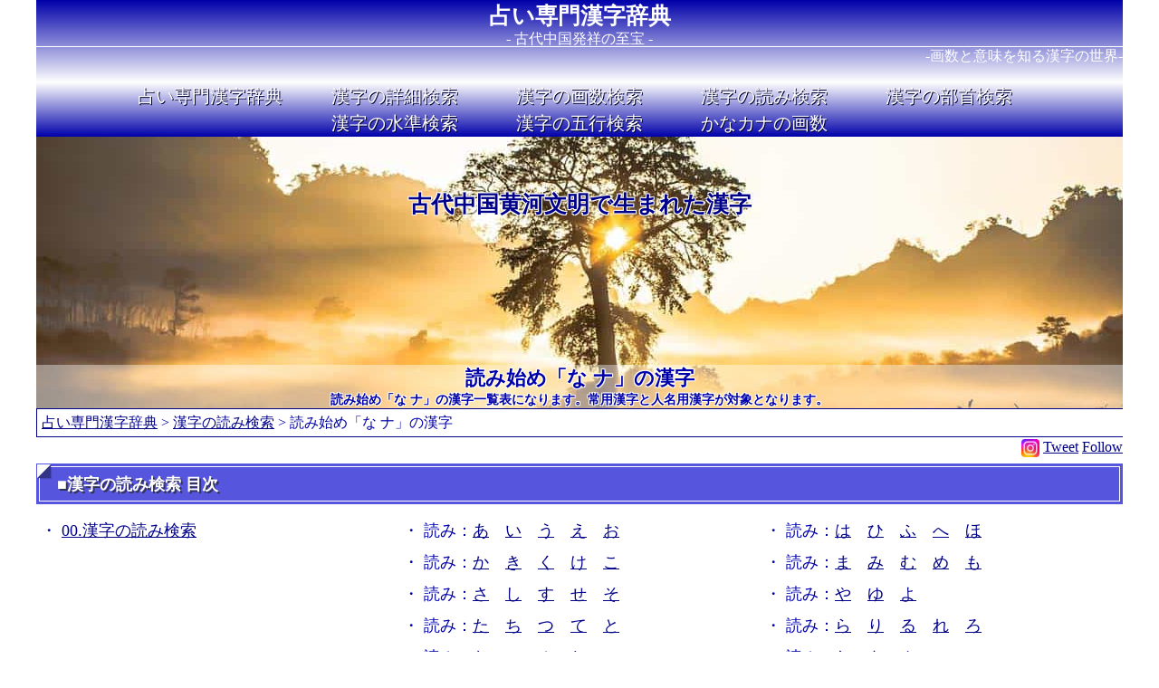

--- FILE ---
content_type: text/html
request_url: https://kekanji.com/html/30_yomi/k21_na.html
body_size: 17096
content:
<!doctype html><!--3-->
 <html lang="ja">
 <head prefix="og: http://ogp.me/ns# fb: http://ogp.me/ns/fb# : http://ogp.me/ns/#">
 	<meta charset="utf-8">
 	<meta name="viewport" content="width=device-width, initial-scale=1">
 	<title>なナから読み始める漢字</title>
 	<meta name="description" content="音読み・訓読み・名乗りにおける「な ナ」から読み始める漢字の一覧表になります。">
 	<meta name="keywords" content="漢字,読み,な,ナ">
 	<meta name="copyright" content="Royal Fortune">
 	<link rel="index" href="/">
  
 	<meta property="og:title" content="読み始め「な ナ」の漢字" />
 	<meta property="og:description" content="音読み・訓読み・名乗りにおける「な ナ」から読み始める漢字の一覧表になります。" />
 	<meta property="og:url" content="https://kekanji.com/html/30_yomi/k21_na.html" />
  	<meta property="og:site_name"  content="占い専門漢字辞典" />
 	<meta property="og:image" content="https://kekanji.com/image/mainimage/fb.png" />
 	<meta property="fb:app_id" content="162817597408170" /> 
 
 
 <!--google_adsense_auto-->
 <!--google_adsense_auto-->
 <!-- Global site tag (gtag.js) - Google Analytics -->
 <script>
 	const SiteCode = 'UA-170167591-1';
 	window.dataLayer = window.dataLayer || [];
 	function gtag(){dataLayer.push(arguments);}
 	gtag('js', new Date());
 	gtag('config', SiteCode);
 </script>
 <!-- Global site tag (gtag.js) - Google Analytics -->
 <!--遅延する要素をここに移動-->
 	<link rel="stylesheet" href="/style_co.css">
 	<link rel="stylesheet" href="/slideshow.css">
 	<link rel="stylesheet" href="https://www.kitsune.ne.jp/kitsune.css">
 	<link rel="stylesheet" href="https://royalfortune.co.jp/top.css" media="print" onload="this.media='all'">
 <!--遅延する要素をここに移動-->
 <!--損失収益の回復-->
 <script async src="https://fundingchoicesmessages.google.com/i/pub-9606967981261235?ers=1" nonce="lUvfPEsxrq23gsuWZLWM-w"></script><script nonce="lUvfPEsxrq23gsuWZLWM-w">(function() {function signalGooglefcPresent() {if (!window.frames['googlefcPresent']) {if (document.body) {const iframe = document.createElement('iframe'); iframe.style = 'width: 0; height: 0; border: none; z-index: -1000; left: -1000px; top: -1000px;'; iframe.style.display = 'none'; iframe.name = 'googlefcPresent'; document.body.appendChild(iframe);} else {setTimeout(signalGooglefcPresent, 0);}}}signalGooglefcPresent();})();</script>
 </head>
 
 
 
 <body style="border: 0px solid #f00;">
 <div id="all"><!--all-->
 
 
 
 	<header>
 		<div class="top_title">
 			<div class="cname">
 				<a href="/">占い専門漢字辞典</a>
 				<div class="f16 lh16">- 古代中国発祥の至宝 -</div>
 			</div>
 			<div class="r">-画数と意味を知る漢字の世界-</div><br>
 		</div>
 <!--FooterのN_Menuと合せる-->
 		<div class="N_Menu">
 			<a href="/">占い専門漢字辞典</a>
 			<a href="/html/10_find/">漢字の詳細検索</a><!--1x-->
 			<a href="/html/20_kaku/">漢字の画数検索</a><!--2x-->
 			<a href="/html/30_yomi/">漢字の読み検索</a><!--3x-->
 			<a href="/html/40_busy/">漢字の部首検索</a><!--bx-->
 			<a href="/html/50_yosa/">漢字の水準検索</a><!--yx-->
 			<a href="/html/60_gogy/">漢字の五行検索</a><!--gx-->
 			<a href="/html/90_othe/">かなカナの画数</a><!--ox-->
 		</div>
 <!--FooterのN_Menuと合せる-->
 		<div>
 			<ul class="cb-slideshow">
 				<li><span>Image 01</span><div><h3>古代中国黄河文明で生まれた漢字</h3></div></li>
 				<li><span>Image 02</span><div><h3>その数10万を超えるとされている</h3></div></li>
 				<li><span>Image 03</span><div><h3>各漢字は奥深い背景と意味を持つ</h3></div></li>
 				<li><span>Image 04</span><div><h3>漢字の背景にある深い世界に迫る</h3></div></li>
 				<li id="menuh">
 <h1>読み始め「な ナ」の漢字</h1>
 <h2>読み始め「な ナ」の漢字一覧表になります。常用漢字と人名用漢字が対象となります。</h2>
 				</li>
 			</ul>
 		</div>
 	</header>
 	<div class="add">
 		<a href="/">占い専門漢字辞典</a>
 <!--Sub_Add_Insert-->
 &gt; 			<a href="/html/30_yomi/">漢字の読み検索</a>
 &gt; 読み始め「な ナ」の漢字
 	</div>
 
 
 
 	<div class="fb_like">
 		<a href="https://www.instagram.com/kitsunefortune/" target="_blank"><img src="https://royalfortune.co.jp/image/mainimage/instagram00.webp" width="20" height="20" alt="Instagram" class="instagram00"></a>
 		<a href="https://twitter.com/share?ref_src=twsrc%5Etfw" class="twitter-share-button" data-show-count="false">Tweet</a>
 		<a href="https://twitter.com/kitsune0426?ref_src=twsrc%5Etfw" class="twitter-follow-button" data-show-screen-name="false" data-show-count="false">Follow</a>
 		<div class="fb-share-button" data-href="https://kekanji.com/html/30_yomi/k21_na.html" data-layout="button_count" data-size="small"><a target="_blank" href="https://www.facebook.com/sharer/sharer.php?u=https%3A%2F%2Fkekanji.com%2Fhtml%2F30_yomi%2Fk21_na.html&amp;src=sdkpreparse" class="fb-xfbml-parse-ignore" aria-label="share" rel="noopener"></a></div>
 	</div>
 
 
 
 <!--Sub_Menu_A-->
 	<h3 class="title">■漢字の読み検索 目次</h3><!--Sub_Title-->
 	<div class="sub_menu">
 <!--Sub_Menu_Start-->
                                                		<div><!--3-->
 			<div><a href="/html/30_yomi/">00.漢字の読み検索</a></div><!--3-->
 		</div><div><!--3-->
 			<div>読み：<a href="k01_aa.html">あ</a>　<a href="k02_ai.html">い</a>　<a href="k03_au.html">う</a>　<a href="k04_ae.html">え</a>　<a href="k05_ao.html">お</a></div><!--3-->
 			<div>読み：<a href="k06_ka.html">か</a>　<a href="k07_ki.html">き</a>　<a href="k08_ku.html">く</a>　<a href="k09_ke.html">け</a>　<a href="k10_ko.html">こ</a></div><!--3-->
 			<div>読み：<a href="k11_sa.html">さ</a>　<a href="k12_si.html">し</a>　<a href="k13_su.html">す</a>　<a href="k14_se.html">せ</a>　<a href="k15_so.html">そ</a></div><!--3-->
 			<div>読み：<a href="k16_ta.html">た</a>　<a href="k17_ti.html">ち</a>　<a href="k18_tu.html">つ</a>　<a href="k19_te.html">て</a>　<a href="k20_to.html">と</a></div><!--3-->
 			<div>読み：<a href="k21_na.html">な</a>　<a href="k22_ni.html">に</a>　<a href="k23_nu.html">ぬ</a>　<a href="k24_ne.html">ね</a>　<a href="k25_no.html">の</a></div><!--3-->
 		</div><div><!--3-->
 			<div>読み：<a href="k26_ha.html">は</a>　<a href="k27_hi.html">ひ</a>　<a href="k28_hu.html">ふ</a>　<a href="k29_he.html">へ</a>　<a href="k30_ho.html">ほ</a></div><!--3-->
 			<div>読み：<a href="k31_ma.html">ま</a>　<a href="k32_mi.html">み</a>　<a href="k33_mu.html">む</a>　<a href="k34_me.html">め</a>　<a href="k35_mo.html">も</a></div><!--3-->
 			<div>読み：<a href="k36_ya.html">や</a>　<a href="k37_yu.html">ゆ</a>　<a href="k38_yo.html">よ</a></div><!--3-->
 			<div>読み：<a href="k39_ra.html">ら</a>　<a href="k40_ri.html">り</a>　<a href="k41_ru.html">る</a>　<a href="k42_re.html">れ</a>　<a href="k43_ro.html">ろ</a></div><!--3-->
 			<div>読み：<a href="k44_wa.html">わ　を　ん</a></div><!--3-->
 		</div><!--3-->
                                                <!--Sub_Menu_End-->
 	</div><br>
 <!--Sub_Menu_B-->
 
 
 
 <!--Googleads_Header-->

		<div>
			<!-- 漢字 -->
			<ins class="adsbygoogle googleads_height280"
			     style="display:block"
			     data-ad-client="ca-pub-9606967981261235"
			     data-ad-slot="8090172690"
			     data-full-width-responsive="true"></ins>
			<script>
			     (adsbygoogle = window.adsbygoogle || []).push({});
			</script>
		</div><br>
 
 
 
 <div id="main_contents" class="c"><!--main_contents-->
 <!--Kitsune-Fortune-TOP-->







<!--本文-->
	<h3 class="title" id="T0">■読み始め「な ナ」の漢字</h3>
	<div class="section"><!--section-->
		<p>
			漢字の読み始めが「な ナ」になる漢字の一覧表です。
			対象となる漢字は常用漢字と人名用漢字になり、音読み・訓読み・名乗りから検索できます。
		</p><br>

		<div class="fortune_image">
			<h3 class="Bg_DBl c">▼漢字の読みからの検索</h3>
			<p class="c fadein"><img src="/image/mainimage/00.jpg" data-src="/image/html/30_yomi/k21_na_00.jpg" width="300" height="200" alt="漢字の読みからの検索" class="lazyload"></p>
		</div>

		<div class="fortune_336">
			<!-- 漢字 -->
			<ins class="adsbygoogle ads_300_336"
			     style="display:inline-block"
			     data-ad-client="ca-pub-9606967981261235"
			     data-ad-slot="8090172690"></ins>
			<script>
			     (adsbygoogle = window.adsbygoogle || []).push({});
			</script>
		</div>

<div class="Bg_DBl f18 lh30 l" id="on">▼音読み「ナ」から始まる漢字一覧表</div>
<div class="fortune_result">
<table class="w100 cs0 cp10 b1 list_even l">
<tr><td>
<p class="f25 c"><a href="/html/00_kanji/k_00048.html" class="dec_none" style="color: black;">乃</a> <span class="f16"> 2画 人 可 </span></p>
▼音読み:アイ ダイ ナイ<br>
</td></tr>
<tr><td>
<p class="f25 c"><a href="/html/00_kanji/k_02904.html" class="dec_none" style="color: black;">梛</a> <span class="f16"> 11画 人 不 </span></p>
▼音読み:ダ ナ<br>
</td></tr>
<tr><td>
<p class="f25 c"><a href="/html/00_kanji/k_00788.html" class="dec_none" style="color: black;">男</a> <span class="f16"> 7画 常 良 </span></p>
▼音読み:ダン ナン<br>
</td></tr>
<tr><td>
<p class="f25 c"><a href="/html/00_kanji/k_00938.html" class="dec_none" style="color: black;">那</a> <span class="f16"> 7画 人 良 </span></p>
▼音読み:ナ ダ<br>
</td></tr>
<tr><td>
<p class="f25 c"><a href="/html/00_kanji/k_01304.html" class="dec_none" style="color: black;">奈</a> <span class="f16"> 8画 常 優 </span></p>
▼音読み:ナ ダイ<br>
</td></tr>
</table>
</div>



<div class="fortune_result">
<table class="w100 cs0 cp10 b1 list_even l">
<tr><td>
<p class="f25 c"><a href="/html/00_kanji/k_00273.html" class="dec_none" style="color: black;">内</a> <span class="f16"> 4画 常 良 </span></p>
▼音読み:ナイ ダイ<br>
</td></tr>
<tr><td>
<p class="f25 c"><a href="/html/00_kanji/k_00689.html" class="dec_none" style="color: black;">凪</a> <span class="f16"> 6画 人 良 </span></p>
▼音読み:ナギ(訓のみ)<br>
</td></tr>
<tr><td>
<p class="f25 c"><a href="/html/00_kanji/k_02879.html" class="dec_none" style="color: black;">捺</a> <span class="f16"> 11画 人 不 </span></p>
▼音読み:ナツ ダツ<br>
</td></tr>
<tr><td>
<p class="f25 c"><a href="/html/00_kanji/k_04062.html" class="dec_none" style="color: black;">楠</a> <span class="f16"> 13画 人 優 </span></p>
▼音読み:ナン<br>
</td></tr>
<tr><td>
<p class="f25 c"><a href="/html/00_kanji/k_02815.html" class="dec_none" style="color: black;">軟</a> <span class="f16"> 11画 常 不 </span></p>
▼音読み:ナン ゼン ネン<br>
</td></tr>
</table>
</div>



<div class="fortune_result">
<table class="w100 cs0 cp10 b1 list_even l">
<tr><td>
<p class="f25 c"><a href="/html/00_kanji/k_06050.html" class="dec_none" style="color: black;">難</a> <span class="f16"> 18画 常 不 </span></p>
▼音読み:ナン ダン<br>
</td></tr>
<tr><td>
<p class="f25 c"><a href="/html/00_kanji/k_01570.html" class="dec_none" style="color: black;">南</a> <span class="f16"> 9画 常 優 </span></p>
▼音読み:ナン ナ<br>
</td></tr>
<tr><td>
<p class="f25 c"><a href="/html/00_kanji/k_01804.html" class="dec_none" style="color: black;">祢</a> <span class="f16"> 9画 人 不 </span></p>
▼音読み:ネ デイ ナイ<br>
</td></tr>
<tr><td>
<p class="f25 c"><a href="/html/00_kanji/k_06097.html" class="dec_none" style="color: black;">禰</a> <span class="f16"> 19画 人 劣 </span></p>
▼音読み:ネ デイ ナイ<br>
</td></tr>
<tr><td>
<p class="f25 c"><a href="/html/00_kanji/k_02152.html" class="dec_none" style="color: black;">納</a> <span class="f16"> 10画 常 良 </span></p>
▼音読み:ノウ トウ ナ ナッ ナン<br>
</td></tr>
</table>
</div>



<p class="s">検索結果 : 15 件</p><br>
<br>
<div class="Bg_DBl f18 lh30 l" id="kn">▼訓読み「な」から始まる漢字一覧表</div>
<div class="fortune_result">
<table class="w100 cs0 cp10 b1 list_even l">
<tr><td>
<p class="f25 c"><a href="/html/00_kanji/k_01143.html" class="dec_none" style="color: black;">和</a> <span class="f16"> 8画 常 良 </span></p>
▼訓読み:あえる やわらぐ やわらげる なごむ なごやか<br>
</td></tr>
<tr><td>
<p class="f25 c"><a href="/html/00_kanji/k_00256.html" class="dec_none" style="color: black;">中</a> <span class="f16"> 4画 常 良 </span></p>
▼訓読み:あたる あてる うち なか<br>
</td></tr>
<tr><td>
<p class="f25 c"><a href="/html/00_kanji/k_01276.html" class="dec_none" style="color: black;">併</a> <span class="f16"> 8画 常 不 </span></p>
▼訓読み:あわせる あわせて ならぶ しかし<br>
</td></tr>
<tr><td>
<p class="f25 c"><a href="/html/00_kanji/k_06280.html" class="dec_none" style="color: black;">懷</a> <span class="f16"> 19画 人 不 </span></p>
▼訓読み:いだく ふところ なつかしい なつかしむ なつく なつける おもう おもい<br>
</td></tr>
<tr><td>
<p class="f25 c"><a href="/html/00_kanji/k_05355.html" class="dec_none" style="color: black;">懐</a> <span class="f16"> 16画 常 可 </span></p>
▼訓読み:いだく ふところ なつかしい なつかしむ なつく なつける おもう おもい<br>
</td></tr>
</table>
</div>



<div class="fortune_result">
<table class="w100 cs0 cp10 b1 list_even l">
<tr><td>
<p class="f25 c"><a href="/html/00_kanji/k_03361.html" class="dec_none" style="color: black;">詠</a> <span class="f16"> 12画 常 優 </span></p>
▼訓読み:うたう よむ ながめる ながめ<br>
</td></tr>
<tr><td>
<p class="f25 c"><a href="/html/00_kanji/k_04963.html" class="dec_none" style="color: black;">撲</a> <span class="f16"> 15画 常 不 </span></p>
▼訓読み:うつ なぐる<br>
</td></tr>
<tr><td>
<p class="f25 c"><a href="/html/00_kanji/k_01238.html" class="dec_none" style="color: black;">殴</a> <span class="f16"> 8画 常 劣 </span></p>
▼訓読み:うつ なぐる<br>
</td></tr>
<tr><td>
<p class="f25 c"><a href="/html/00_kanji/k_01719.html" class="dec_none" style="color: black;">怠</a> <span class="f16"> 9画 常 劣 </span></p>
▼訓読み:おこたる おこたり なまける<br>
</td></tr>
<tr><td>
<p class="f25 c"><a href="/html/00_kanji/k_01134.html" class="dec_none" style="color: black;">長</a> <span class="f16"> 8画 常 優 </span></p>
▼訓読み:おさ ながい たける<br>
</td></tr>
</table>
</div>



<div class="fortune_result">
<table class="w100 cs0 cp10 b1 list_even l">
<tr><td>
<p class="f25 c"><a href="/html/00_kanji/k_01179.html" class="dec_none" style="color: black;">治</a> <span class="f16"> 8画 常 優 </span></p>
▼訓読み:おさまる おさめる なおる なおす<br>
</td></tr>
<tr><td>
<p class="f25 c"><a href="/html/00_kanji/k_01244.html" class="dec_none" style="color: black;">拘</a> <span class="f16"> 8画 常 劣 </span></p>
▼訓読み:かかわる こだわる とらえる とどめる なずむ<br>
</td></tr>
<tr><td>
<p class="f25 c"><a href="/html/00_kanji/k_00802.html" class="dec_none" style="color: black;">形</a> <span class="f16"> 7画 常 良 </span></p>
▼訓読み:かた かたち なり<br>
</td></tr>
<tr><td>
<p class="f25 c"><a href="/html/00_kanji/k_04545.html" class="dec_none" style="color: black;">嘗</a> <span class="f16"> 14画 人 不 </span></p>
▼訓読み:かつて なめる<br>
</td></tr>
<tr><td>
<p class="f25 c"><a href="/html/00_kanji/k_04521.html" class="dec_none" style="color: black;">蔑</a> <span class="f16"> 14画 常 劣 </span></p>
▼訓読み:さげすむ ないがしろ なみする ちいさい くらい<br>
</td></tr>
</table>
</div>



<div class="fortune_result">
<table class="w100 cs0 cp10 b1 list_even l">
<tr><td>
<p class="f25 c"><a href="/html/00_kanji/k_03924.html" class="dec_none" style="color: black;">滑</a> <span class="f16"> 13画 常 劣 </span></p>
▼訓読み:すべる なめらか<br>
</td></tr>
<tr><td>
<p class="f25 c"><a href="/html/00_kanji/k_02716.html" class="dec_none" style="color: black;">済</a> <span class="f16"> 11画 常 良 </span></p>
▼訓読み:すみ すむ すます なす<br>
</td></tr>
<tr><td>
<p class="f25 c"><a href="/html/00_kanji/k_03461.html" class="dec_none" style="color: black;">爲</a> <span class="f16"> 12画 人 不 </span></p>
▼訓読み:する なす なる ため<br>
</td></tr>
<tr><td>
<p class="f25 c"><a href="/html/00_kanji/k_01676.html" class="dec_none" style="color: black;">為</a> <span class="f16"> 9画 常 不 </span></p>
▼訓読み:する なす なる ため<br>
</td></tr>
<tr><td>
<p class="f25 c"><a href="/html/00_kanji/k_01742.html" class="dec_none" style="color: black;">某</a> <span class="f16"> 9画 常 不 </span></p>
▼訓読み:それがし なにがし<br>
</td></tr>
</table>
</div>



<div class="fortune_result">
<table class="w100 cs0 cp10 b1 list_even l">
<tr><td>
<p class="f25 c"><a href="/html/00_kanji/k_01132.html" class="dec_none" style="color: black;">直</a> <span class="f16"> 8画 常 優 </span></p>
▼訓読み:ただちに なおす なおる すぐ<br>
</td></tr>
<tr><td>
<p class="f25 c"><a href="/html/00_kanji/k_01255.html" class="dec_none" style="color: black;">尚</a> <span class="f16"> 8画 常 良 </span></p>
▼訓読み:たっとぶ とうとぶ なお<br>
</td></tr>
<tr><td>
<p class="f25 c"><a href="/html/00_kanji/k_01212.html" class="dec_none" style="color: black;">垂</a> <span class="f16"> 8画 常 不 </span></p>
▼訓読み:たれる たらす なんなんとする<br>
</td></tr>
<tr><td>
<p class="f25 c"><a href="/html/00_kanji/k_03935.html" class="dec_none" style="color: black;">詰</a> <span class="f16"> 13画 常 劣 </span></p>
▼訓読み:つめる つまる つまり つむ つめ なじる<br>
</td></tr>
<tr><td>
<p class="f25 c"><a href="/html/00_kanji/k_01270.html" class="dec_none" style="color: black;">泥</a> <span class="f16"> 8画 常 劣 </span></p>
▼訓読み:どろ なずむ<br>
</td></tr>
</table>
</div>



<div class="fortune_result">
<table class="w100 cs0 cp10 b1 list_even l">
<tr><td>
<p class="f25 c"><a href="/html/00_kanji/k_00569.html" class="dec_none" style="color: black;">名</a> <span class="f16"> 6画 常 良 </span></p>
▼訓読み:な<br>
</td></tr>
<tr><td>
<p class="f25 c"><a href="/html/00_kanji/k_02676.html" class="dec_none" style="color: black;">菜</a> <span class="f16"> 11画 常 優 </span></p>
▼訓読み:な<br>
</td></tr>
<tr><td>
<p class="f25 c"><a href="/html/00_kanji/k_02305.html" class="dec_none" style="color: black;">莫</a> <span class="f16"> 10画 人 不 </span></p>
▼訓読み:ない なかれ<br>
</td></tr>
<tr><td>
<p class="f25 c"><a href="/html/00_kanji/k_00145.html" class="dec_none" style="color: black;">亡</a> <span class="f16"> 3画 常 劣 </span></p>
▼訓読み:ない なき なくなる なくす ほろびる ほろぼす ほろぶ<br>
</td></tr>
<tr><td>
<p class="f25 c"><a href="/html/00_kanji/k_03296.html" class="dec_none" style="color: black;">無</a> <span class="f16"> 12画 常 劣 </span></p>
▼訓読み:ない なし なくす<br>
</td></tr>
</table>
</div>



<div class="fortune_result">
<table class="w100 cs0 cp10 b1 list_even l">
<tr><td>
<p class="f25 c"><a href="/html/00_kanji/k_01287.html" class="dec_none" style="color: black;">苗</a> <span class="f16"> 8画 常 良 </span></p>
▼訓読み:なえ<br>
</td></tr>
<tr><td>
<p class="f25 c"><a href="/html/00_kanji/k_02835.html" class="dec_none" style="color: black;">萎</a> <span class="f16"> 11画 常 劣 </span></p>
▼訓読み:なえる しおれる しなびる しぼむ<br>
</td></tr>
<tr><td>
<p class="f25 c"><a href="/html/00_kanji/k_03438.html" class="dec_none" style="color: black;">猶</a> <span class="f16"> 12画 常 劣 </span></p>
▼訓読み:なお<br>
</td></tr>
<tr><td>
<p class="f25 c"><a href="/html/00_kanji/k_00614.html" class="dec_none" style="color: black;">仲</a> <span class="f16"> 6画 常 良 </span></p>
▼訓読み:なか<br>
</td></tr>
<tr><td>
<p class="f25 c"><a href="/html/00_kanji/k_04420.html" class="dec_none" style="color: black;">鳴</a> <span class="f16"> 14画 常 可 </span></p>
▼訓読み:なかす なく なる ならす<br>
</td></tr>
</table>
</div>



<div class="fortune_result">
<table class="w100 cs0 cp10 b1 list_even l">
<tr><td>
<p class="f25 c"><a href="/html/00_kanji/k_03416.html" class="dec_none" style="color: black;">媒</a> <span class="f16"> 12画 常 不 </span></p>
▼訓読み:なかだち<br>
</td></tr>
<tr><td>
<p class="f25 c"><a href="/html/00_kanji/k_00412.html" class="dec_none" style="color: black;">半</a> <span class="f16"> 5画 常 不 </span></p>
▼訓読み:なかば<br>
</td></tr>
<tr><td>
<p class="f25 c"><a href="/html/00_kanji/k_00328.html" class="dec_none" style="color: black;">勿</a> <span class="f16"> 4画 人 劣 </span></p>
▼訓読み:なかれ<br>
</td></tr>
<tr><td>
<p class="f25 c"><a href="/html/00_kanji/k_00460.html" class="dec_none" style="color: black;">永</a> <span class="f16"> 5画 常 優 </span></p>
▼訓読み:ながい とこしえに<br>
</td></tr>
<tr><td>
<p class="f25 c"><a href="/html/00_kanji/k_02084.html" class="dec_none" style="color: black;">流</a> <span class="f16"> 10画 常 良 </span></p>
▼訓読み:ながす ながれる ながれ<br>
</td></tr>
</table>
</div>



<div class="fortune_result">
<table class="w100 cs0 cp10 b1 list_even l">
<tr><td>
<p class="f25 c"><a href="/html/00_kanji/k_02793.html" class="dec_none" style="color: black;">眺</a> <span class="f16"> 11画 常 可 </span></p>
▼訓読み:ながめる ながめ<br>
</td></tr>
<tr><td>
<p class="f25 c"><a href="/html/00_kanji/k_02904.html" class="dec_none" style="color: black;">梛</a> <span class="f16"> 11画 人 不 </span></p>
▼訓読み:なぎ<br>
</td></tr>
<tr><td>
<p class="f25 c"><a href="/html/00_kanji/k_05421.html" class="dec_none" style="color: black;">薙</a> <span class="f16"> 16画 人 不 </span></p>
▼訓読み:なぎ なぐ<br>
</td></tr>
<tr><td>
<p class="f25 c"><a href="/html/00_kanji/k_00689.html" class="dec_none" style="color: black;">凪</a> <span class="f16"> 6画 人 良 </span></p>
▼訓読み:なぎ なぐ<br>
</td></tr>
<tr><td>
<p class="f25 c"><a href="/html/00_kanji/k_00502.html" class="dec_none" style="color: black;">汀</a> <span class="f16"> 5画 人 良 </span></p>
▼訓読み:なぎさ<br>
</td></tr>
</table>
</div>



<div class="fortune_result">
<table class="w100 cs0 cp10 b1 list_even l">
<tr><td>
<p class="f25 c"><a href="/html/00_kanji/k_02883.html" class="dec_none" style="color: black;">渚</a> <span class="f16"> 11画 人 良 </span></p>
▼訓読み:なぎさ みぎわ<br>
</td></tr>
<tr><td>
<p class="f25 c"><a href="/html/00_kanji/k_01178.html" class="dec_none" style="color: black;">泣</a> <span class="f16"> 8画 常 劣 </span></p>
▼訓読み:なく なかす なき<br>
</td></tr>
<tr><td>
<p class="f25 c"><a href="/html/00_kanji/k_04897.html" class="dec_none" style="color: black;">慰</a> <span class="f16"> 15画 常 劣 </span></p>
▼訓読み:なぐさめる なぐさむ なぐさみ<br>
</td></tr>
<tr><td>
<p class="f25 c"><a href="/html/00_kanji/k_03923.html" class="dec_none" style="color: black;">慨</a> <span class="f16"> 13画 常 劣 </span></p>
▼訓読み:なげく<br>
</td></tr>
<tr><td>
<p class="f25 c"><a href="/html/00_kanji/k_03970.html" class="dec_none" style="color: black;">嘆</a> <span class="f16"> 13画 常 不 </span></p>
▼訓読み:なげく なげき なげかわしい<br>
</td></tr>
</table>
</div>



<div class="fortune_result">
<table class="w100 cs0 cp10 b1 list_even l">
<tr><td>
<p class="f25 c"><a href="/html/00_kanji/k_00820.html" class="dec_none" style="color: black;">投</a> <span class="f16"> 7画 常 劣 </span></p>
▼訓読み:なげる<br>
</td></tr>
<tr><td>
<p class="f25 c"><a href="/html/00_kanji/k_02691.html" class="dec_none" style="color: black;">情</a> <span class="f16"> 11画 常 可 </span></p>
▼訓読み:なさけ<br>
</td></tr>
<tr><td>
<p class="f25 c"><a href="/html/00_kanji/k_02841.html" class="dec_none" style="color: black;">梨</a> <span class="f16"> 11画 常 優 </span></p>
▼訓読み:なし<br>
</td></tr>
<tr><td>
<p class="f25 c"><a href="/html/00_kanji/k_01343.html" class="dec_none" style="color: black;">茄</a> <span class="f16"> 8画 人 不 </span></p>
▼訓読み:なす<br>
</td></tr>
<tr><td>
<p class="f25 c"><a href="/html/00_kanji/k_05398.html" class="dec_none" style="color: black;">謎</a> <span class="f16"> 17画 常 不 </span></p>
▼訓読み:なぞ<br>
</td></tr>
</table>
</div>



<div class="fortune_result">
<table class="w100 cs0 cp10 b1 list_even l">
<tr><td>
<p class="f25 c"><a href="/html/00_kanji/k_03895.html" class="dec_none" style="color: black;">準</a> <span class="f16"> 13画 常 可 </span></p>
▼訓読み:なぞらえる<br>
</td></tr>
<tr><td>
<p class="f25 c"><a href="/html/00_kanji/k_02185.html" class="dec_none" style="color: black;">准</a> <span class="f16"> 10画 常 良 </span></p>
▼訓読み:なぞらえる<br>
</td></tr>
<tr><td>
<p class="f25 c"><a href="/html/00_kanji/k_05735.html" class="dec_none" style="color: black;">擬</a> <span class="f16"> 17画 常 不 </span></p>
▼訓読み:なぞらえる まがい もどき<br>
</td></tr>
<tr><td>
<p class="f25 c"><a href="/html/00_kanji/k_06583.html" class="dec_none" style="color: black;">灘</a> <span class="f16"> 21画 人 不 </span></p>
▼訓読み:なだ<br>
</td></tr>
<tr><td>
<p class="f25 c"><a href="/html/00_kanji/k_01773.html" class="dec_none" style="color: black;">宥</a> <span class="f16"> 9画 人 不 </span></p>
▼訓読み:なだめる ゆるす<br>
</td></tr>
</table>
</div>



<div class="fortune_result">
<table class="w100 cs0 cp10 b1 list_even l">
<tr><td>
<p class="f25 c"><a href="/html/00_kanji/k_02065.html" class="dec_none" style="color: black;">夏</a> <span class="f16"> 10画 常 優 </span></p>
▼訓読み:なつ<br>
</td></tr>
<tr><td>
<p class="f25 c"><a href="/html/00_kanji/k_05009.html" class="dec_none" style="color: black;">撫</a> <span class="f16"> 15画 人 不 </span></p>
▼訓読み:なでる なぜる<br>
</td></tr>
<tr><td>
<p class="f25 c"><a href="/html/00_kanji/k_00037.html" class="dec_none" style="color: black;">七</a> <span class="f16"> 2画 常 可 </span></p>
▼訓読み:なな ななつ<br>
</td></tr>
<tr><td>
<p class="f25 c"><a href="/html/00_kanji/k_02772.html" class="dec_none" style="color: black;">斜</a> <span class="f16"> 11画 常 不 </span></p>
▼訓読み:ななめ はす<br>
</td></tr>
<tr><td>
<p class="f25 c"><a href="/html/00_kanji/k_00795.html" class="dec_none" style="color: black;">何</a> <span class="f16"> 7画 常 不 </span></p>
▼訓読み:なに なん なんぞ いずれ<br>
</td></tr>
</table>
</div>



<div class="fortune_result">
<table class="w100 cs0 cp10 b1 list_even l">
<tr><td>
<p class="f25 c"><a href="/html/00_kanji/k_05766.html" class="dec_none" style="color: black;">鍋</a> <span class="f16"> 17画 常 可 </span></p>
▼訓読み:なべ<br>
</td></tr>
<tr><td>
<p class="f25 c"><a href="/html/00_kanji/k_01207.html" class="dec_none" style="color: black;">並</a> <span class="f16"> 8画 常 不 </span></p>
▼訓読み:なべて なみ ならべる ならぶ ならびに<br>
</td></tr>
<tr><td>
<p class="f25 c"><a href="/html/00_kanji/k_06276.html" class="dec_none" style="color: black;">艶</a> <span class="f16"> 19画 常 不 </span></p>
▼訓読み:なまめかしい あでやか つや<br>
</td></tr>
<tr><td>
<p class="f25 c"><a href="/html/00_kanji/k_03937.html" class="dec_none" style="color: black;">鉛</a> <span class="f16"> 13画 常 不 </span></p>
▼訓読み:なまり<br>
</td></tr>
<tr><td>
<p class="f25 c"><a href="/html/00_kanji/k_01152.html" class="dec_none" style="color: black;">波</a> <span class="f16"> 8画 常 不 </span></p>
▼訓読み:なみ<br>
</td></tr>
</table>
</div>



<div class="fortune_result">
<table class="w100 cs0 cp10 b1 list_even l">
<tr><td>
<p class="f25 c"><a href="/html/00_kanji/k_02254.html" class="dec_none" style="color: black;">浪</a> <span class="f16"> 10画 常 良 </span></p>
▼訓読み:なみ<br>
</td></tr>
<tr><td>
<p class="f25 c"><a href="/html/00_kanji/k_02253.html" class="dec_none" style="color: black;">涙</a> <span class="f16"> 10画 常 不 </span></p>
▼訓読み:なみだ<br>
</td></tr>
<tr><td>
<p class="f25 c"><a href="/html/00_kanji/k_02233.html" class="dec_none" style="color: black;">悩</a> <span class="f16"> 10画 常 劣 </span></p>
▼訓読み:なやましい なやむ なやます なやみ<br>
</td></tr>
<tr><td>
<p class="f25 c"><a href="/html/00_kanji/k_04065.html" class="dec_none" style="color: black;">楢</a> <span class="f16"> 13画 人 不 </span></p>
▼訓読み:なら<br>
</td></tr>
<tr><td>
<p class="f25 c"><a href="/html/00_kanji/k_02228.html" class="dec_none" style="color: black;">倣</a> <span class="f16"> 10画 常 可 </span></p>
▼訓読み:ならう<br>
</td></tr>
</table>
</div>



<div class="fortune_result">
<table class="w100 cs0 cp10 b1 list_even l">
<tr><td>
<p class="f25 c"><a href="/html/00_kanji/k_02664.html" class="dec_none" style="color: black;">習</a> <span class="f16"> 11画 常 良 </span></p>
▼訓読み:ならう ならい ならわし<br>
</td></tr>
<tr><td>
<p class="f25 c"><a href="/html/00_kanji/k_00157.html" class="dec_none" style="color: black;">也</a> <span class="f16"> 3画 人 可 </span></p>
▼訓読み:なり<br>
</td></tr>
<tr><td>
<p class="f25 c"><a href="/html/00_kanji/k_00621.html" class="dec_none" style="color: black;">成</a> <span class="f16"> 6画 常 優 </span></p>
▼訓読み:なる なす<br>
</td></tr>
<tr><td>
<p class="f25 c"><a href="/html/00_kanji/k_04088.html" class="dec_none" style="color: black;">馴</a> <span class="f16"> 13画 人 不 </span></p>
▼訓読み:なれ なれる ならす<br>
</td></tr>
<tr><td>
<p class="f25 c"><a href="/html/00_kanji/k_04441.html" class="dec_none" style="color: black;">慣</a> <span class="f16"> 14画 常 可 </span></p>
▼訓読み:なれる ならす ならわし<br>
</td></tr>
</table>
</div>



<div class="fortune_result">
<table class="w100 cs0 cp10 b1 list_even l">
<tr><td>
<p class="f25 c"><a href="/html/00_kanji/k_04923.html" class="dec_none" style="color: black;">縄</a> <span class="f16"> 15画 常 不 </span></p>
▼訓読み:なわ<br>
</td></tr>
<tr><td>
<p class="f25 c"><a href="/html/00_kanji/k_02182.html" class="dec_none" style="color: black;">索</a> <span class="f16"> 10画 常 不 </span></p>
▼訓読み:なわ もとめる<br>
</td></tr>
<tr><td>
<p class="f25 c"><a href="/html/00_kanji/k_00697.html" class="dec_none" style="color: black;">汝</a> <span class="f16"> 6画 人 劣 </span></p>
▼訓読み:なんじ<br>
</td></tr>
<tr><td>
<p class="f25 c"><a href="/html/00_kanji/k_04564.html" class="dec_none" style="color: black;">爾</a> <span class="f16"> 14画 人 劣 </span></p>
▼訓読み:なんじ その しかり のみ<br>
</td></tr>
<tr><td>
<p class="f25 c"><a href="/html/00_kanji/k_03427.html" class="dec_none" style="color: black;">鈍</a> <span class="f16"> 12画 常 劣 </span></p>
▼訓読み:にぶい にぶる なまる のろい<br>
</td></tr>
</table>
</div>



<div class="fortune_result">
<table class="w100 cs0 cp10 b1 list_even l">
<tr><td>
<p class="f25 c"><a href="/html/00_kanji/k_00048.html" class="dec_none" style="color: black;">乃</a> <span class="f16"> 2画 人 可 </span></p>
▼訓読み:の なんじ すなわち<br>
</td></tr>
<tr><td>
<p class="f25 c"><a href="/html/00_kanji/k_00404.html" class="dec_none" style="color: black;">生</a> <span class="f16"> 5画 常 良 </span></p>
▼訓読み:はやす はえる いきる いかす いける うまれる うむ おう き なま なる むす<br>
</td></tr>
<tr><td>
<p class="f25 c"><a href="/html/00_kanji/k_03277.html" class="dec_none" style="color: black;">等</a> <span class="f16"> 12画 常 不 </span></p>
▼訓読み:ひとしい など ら<br>
</td></tr>
<tr><td>
<p class="f25 c"><a href="/html/00_kanji/k_00852.html" class="dec_none" style="color: black;">均</a> <span class="f16"> 7画 常 不 </span></p>
▼訓読み:ひとしい ならす<br>
</td></tr>
<tr><td>
<p class="f25 c"><a href="/html/00_kanji/k_05406.html" class="dec_none" style="color: black;">錮</a> <span class="f16"> 16画 常 劣 </span></p>
▼訓読み:ふさぐ とじこめる かたい ながわずらい<br>
</td></tr>
</table>
</div>



<div class="fortune_result">
<table class="w100 cs0 cp10 b1 list_even l">
<tr><td>
<p class="f25 c"><a href="/html/00_kanji/k_00313.html" class="dec_none" style="color: black;">双</a> <span class="f16"> 4画 常 良 </span></p>
▼訓読み:ふた ふたつ ならぶ<br>
</td></tr>
<tr><td>
<p class="f25 c"><a href="/html/00_kanji/k_04527.html" class="dec_none" style="color: black;">箋</a> <span class="f16"> 14画 常 可 </span></p>
▼訓読み:ふだ はりふだ なふだ ときあかし てがみ かきもの<br>
</td></tr>
<tr><td>
<p class="f25 c"><a href="/html/00_kanji/k_02834.html" class="dec_none" style="color: black;">淫</a> <span class="f16"> 11画 常 劣 </span></p>
▼訓読み:みだら ながあめ ほしいまま ふける あふれる みだす おおきい<br>
</td></tr>
</table>
</div>

<p class="s">検索結果 : 93 件</p><br>
<br>
<div class="Bg_DBl f18 lh30 l" id="na">▼名乗り「な」から始まる漢字一覧表</div>
<div class="fortune_result">
<table class="w100 cs0 cp10 b1 list_even l">
<tr><td>
<p class="f25 c"><a href="/html/00_kanji/k_01143.html" class="dec_none" style="color: black;">和</a> <span class="f16"> 8画 常 良 </span></p>
▼名乗り:あい あえ かず かた かつ かのう すず たか ちか とし とも な のどか ひとし まさ ます やす やすし やまと やわ やわら よし より わたる<br>
</td></tr>
<tr><td>
<p class="f25 c"><a href="/html/00_kanji/k_00443.html" class="dec_none" style="color: black;">功</a> <span class="f16"> 5画 常 優 </span></p>
▼名乗り:あう あつ いさ いさお いさおし かた かつ こと つとむ つとめ なり なる のり<br>
</td></tr>
<tr><td>
<p class="f25 c"><a href="/html/00_kanji/k_05391.html" class="dec_none" style="color: black;">融</a> <span class="f16"> 16画 常 不 </span></p>
▼名乗り:あき あきら あきらか すけ とお とおる なかし ながし みち よし<br>
</td></tr>
<tr><td>
<p class="f25 c"><a href="/html/00_kanji/k_00434.html" class="dec_none" style="color: black;">礼</a> <span class="f16"> 5画 常 優 </span></p>
▼名乗り:あき あきら あや いや うや かた なり のり ひろ ひろし まさ まさし みち ゆき よし<br>
</td></tr>
<tr><td>
<p class="f25 c"><a href="/html/00_kanji/k_06082.html" class="dec_none" style="color: black;">禮</a> <span class="f16"> 18画 人 不 </span></p>
▼名乗り:あき あきら あや いや うや かた なり のり ひろ ひろし まさ まさし みち ゆき よし<br>
</td></tr>
</table>
</div>



<div class="fortune_result">
<table class="w100 cs0 cp10 b1 list_even l">
<tr><td>
<p class="f25 c"><a href="/html/00_kanji/k_03270.html" class="dec_none" style="color: black;">陽</a> <span class="f16"> 12画 常 良 </span></p>
▼名乗り:あき あきら お おき きよ きよし たか なか はる ひ や<br>
</td></tr>
<tr><td>
<p class="f25 c"><a href="/html/00_kanji/k_01607.html" class="dec_none" style="color: black;">発</a> <span class="f16"> 9画 常 可 </span></p>
▼名乗り:あき あきら おき しげ ちか とき なり のぶ のり ひらく<br>
</td></tr>
<tr><td>
<p class="f25 c"><a href="/html/00_kanji/k_00621.html" class="dec_none" style="color: black;">成</a> <span class="f16"> 6画 常 優 </span></p>
▼名乗り:あき あきら おさむ さだ さだむ しげ しげる なり なる のり はかる はる ひで ひら ふさ まさ みち みのる よし<br>
</td></tr>
<tr><td>
<p class="f25 c"><a href="/html/00_kanji/k_04489.html" class="dec_none" style="color: black;">徴</a> <span class="f16"> 14画 常 不 </span></p>
▼名乗り:あき あきら おと きよし すみ なり みる もと よし<br>
</td></tr>
<tr><td>
<p class="f25 c"><a href="/html/00_kanji/k_03917.html" class="dec_none" style="color: black;">誠</a> <span class="f16"> 13画 常 優 </span></p>
▼名乗り:あき あきら かね さと さね しげ すみ たか たかし たね とも なが なり なる のぶ のり まこと まさ み もと よし<br>
</td></tr>
</table>
</div>



<div class="fortune_result">
<table class="w100 cs0 cp10 b1 list_even l">
<tr><td>
<p class="f25 c"><a href="/html/00_kanji/k_00941.html" class="dec_none" style="color: black;">亨</a> <span class="f16"> 7画 人 良 </span></p>
▼名乗り:あき あきら すすむ ちか とおる とし なお なが なり みち ゆき<br>
</td></tr>
<tr><td>
<p class="f25 c"><a href="/html/00_kanji/k_04519.html" class="dec_none" style="color: black;">銘</a> <span class="f16"> 14画 常 良 </span></p>
▼名乗り:あき かた な<br>
</td></tr>
<tr><td>
<p class="f25 c"><a href="/html/00_kanji/k_03881.html" class="dec_none" style="color: black;">愛</a> <span class="f16"> 13画 常 不 </span></p>
▼名乗り:あき さね ちか ちかし つね なり なる のり ひで めぐむ やす よし より<br>
</td></tr>
<tr><td>
<p class="f25 c"><a href="/html/00_kanji/k_04439.html" class="dec_none" style="color: black;">徳</a> <span class="f16"> 14画 常 優 </span></p>
▼名乗り:あきら あつ あつし あり いさお え かつ さと ただし とこ とみ なり なる のぼる のり めぐむ やす よし<br>
</td></tr>
<tr><td>
<p class="f25 c"><a href="/html/00_kanji/k_03312.html" class="dec_none" style="color: black;">復</a> <span class="f16"> 12画 常 良 </span></p>
▼名乗り:あきら あつし さかえ しげる なお ふ また もち<br>
</td></tr>
</table>
</div>



<div class="fortune_result">
<table class="w100 cs0 cp10 b1 list_even l">
<tr><td>
<p class="f25 c"><a href="/html/00_kanji/k_03498.html" class="dec_none" style="color: black;">斐</a> <span class="f16"> 12画 人 優 </span></p>
▼名乗り:あきら あや あやる い なが よし<br>
</td></tr>
<tr><td>
<p class="f25 c"><a href="/html/00_kanji/k_00636.html" class="dec_none" style="color: black;">存</a> <span class="f16"> 6画 常 可 </span></p>
▼名乗り:あきら あり ありや ある さだ すすむ たもつ つぎ なが のぶ のり まさ やす やすし<br>
</td></tr>
<tr><td>
<p class="f25 c"><a href="/html/00_kanji/k_00272.html" class="dec_none" style="color: black;">公</a> <span class="f16"> 4画 常 良 </span></p>
▼名乗り:あきら いさお きみ きん さと たか ただ ただし とおる とも なお ひと ひろ まさ ゆき<br>
</td></tr>
<tr><td>
<p class="f25 c"><a href="/html/00_kanji/k_00847.html" class="dec_none" style="color: black;">良</a> <span class="f16"> 7画 常 優 </span></p>
▼名乗り:あきら お かず かた さね すけ たか つか つかさ つぎ なおし なか なが ながし はる ひこ ひさ ふみ まこと み みよし よし ら ろ ろう<br>
</td></tr>
<tr><td>
<p class="f25 c"><a href="/html/00_kanji/k_00402.html" class="dec_none" style="color: black;">正</a> <span class="f16"> 5画 常 優 </span></p>
▼名乗り:あきら おさ かみ きみ さだ たか ただ ただし ただす つら なお のぶ まさ まさし よし<br>
</td></tr>
</table>
</div>



<div class="fortune_result">
<table class="w100 cs0 cp10 b1 list_even l">
<tr><td>
<p class="f25 c"><a href="/html/00_kanji/k_01671.html" class="dec_none" style="color: black;">威</a> <span class="f16"> 9画 常 不 </span></p>
▼名乗り:あきら おどし たか たけ たけし たける つよ つよし とし なり のり<br>
</td></tr>
<tr><td>
<p class="f25 c"><a href="/html/00_kanji/k_01142.html" class="dec_none" style="color: black;">命</a> <span class="f16"> 8画 常 優 </span></p>
▼名乗り:あきら かた とし な なが のぶ のり まこと み みこと みち もり や よし より<br>
</td></tr>
<tr><td>
<p class="f25 c"><a href="/html/00_kanji/k_00569.html" class="dec_none" style="color: black;">名</a> <span class="f16"> 6画 常 良 </span></p>
▼名乗り:あきら かた な なづく もり<br>
</td></tr>
<tr><td>
<p class="f25 c"><a href="/html/00_kanji/k_02198.html" class="dec_none" style="color: black;">祥</a> <span class="f16"> 10画 常 不 </span></p>
▼名乗り:あきら さか さき さち さむ ただ なが やす よし<br>
</td></tr>
<tr><td>
<p class="f25 c"><a href="/html/00_kanji/k_01328.html" class="dec_none" style="color: black;">侃</a> <span class="f16"> 8画 人 不 </span></p>
▼名乗り:あきら すなお ただ ただし つよし なお やす<br>
</td></tr>
</table>
</div>



<div class="fortune_result">
<table class="w100 cs0 cp10 b1 list_even l">
<tr><td>
<p class="f25 c"><a href="/html/00_kanji/k_00430.html" class="dec_none" style="color: black;">央</a> <span class="f16"> 5画 常 優 </span></p>
▼名乗り:あきら ちか てる なか なかば ひさ ひさし ひろ ひろし<br>
</td></tr>
<tr><td>
<p class="f25 c"><a href="/html/00_kanji/k_02202.html" class="dec_none" style="color: black;">称</a> <span class="f16"> 10画 常 良 </span></p>
▼名乗り:あぐ かみ な のり みつ よし<br>
</td></tr>
<tr><td>
<p class="f25 c"><a href="/html/00_kanji/k_01570.html" class="dec_none" style="color: black;">南</a> <span class="f16"> 9画 常 優 </span></p>
▼名乗り:あけ なみ みな みなみ よし<br>
</td></tr>
<tr><td>
<p class="f25 c"><a href="/html/00_kanji/k_00271.html" class="dec_none" style="color: black;">元</a> <span class="f16"> 4画 常 優 </span></p>
▼名乗り:あさ ちか つかさ なが はじむ はじめ はる まさ もと ゆき よし<br>
</td></tr>
<tr><td>
<p class="f25 c"><a href="/html/00_kanji/k_00793.html" class="dec_none" style="color: black;">足</a> <span class="f16"> 7画 常 不 </span></p>
▼名乗り:あし たらし たり たる なり みつ ゆき<br>
</td></tr>
</table>
</div>



<div class="fortune_result">
<table class="w100 cs0 cp10 b1 list_even l">
<tr><td>
<p class="f25 c"><a href="/html/00_kanji/k_01132.html" class="dec_none" style="color: black;">直</a> <span class="f16"> 8画 常 優 </span></p>
▼名乗り:あたい すぐ すなお ただ ただし ただす ちか なお なおき なおし なが ね のぶる ま まさ<br>
</td></tr>
<tr><td>
<p class="f25 c"><a href="/html/00_kanji/k_00256.html" class="dec_none" style="color: black;">中</a> <span class="f16"> 4画 常 良 </span></p>
▼名乗り:あたる あつ うち かなめ ただ ただし な なか なかち なかば のり よし<br>
</td></tr>
<tr><td>
<p class="f25 c"><a href="/html/00_kanji/k_00283.html" class="dec_none" style="color: black;">方</a> <span class="f16"> 4画 常 良 </span></p>
▼名乗り:あたる お かた しげ すけ たか ただし たもつ つね なみ のり ふさ まさ まさし み みち やす より<br>
</td></tr>
<tr><td>
<p class="f25 c"><a href="/html/00_kanji/k_03261.html" class="dec_none" style="color: black;">温</a> <span class="f16"> 12画 常 可 </span></p>
▼名乗り:あつ あつし いろ すなお ただす つつむ なが ならう のどか はる まさ みつ やす ゆたか よし<br>
</td></tr>
<tr><td>
<p class="f25 c"><a href="/html/00_kanji/k_01218.html" class="dec_none" style="color: black;">忠</a> <span class="f16"> 8画 常 優 </span></p>
▼名乗り:あつ あつし きよし じょう すなお ただ ただし ただす つら なり なる のり ほどこす<br>
</td></tr>
</table>
</div>



<div class="fortune_result">
<table class="w100 cs0 cp10 b1 list_even l">
<tr><td>
<p class="f25 c"><a href="/html/00_kanji/k_00866.html" class="dec_none" style="color: black;">孝</a> <span class="f16"> 7画 常 優 </span></p>
▼名乗り:あつ たか たかし なり のり みち もと ゆき よし<br>
</td></tr>
<tr><td>
<p class="f25 c"><a href="/html/00_kanji/k_03877.html" class="dec_none" style="color: black;">農</a> <span class="f16"> 13画 常 可 </span></p>
▼名乗り:あつ たか たみ つとむ とき とよ なる<br>
</td></tr>
<tr><td>
<p class="f25 c"><a href="/html/00_kanji/k_03936.html" class="dec_none" style="color: black;">較</a> <span class="f16"> 13画 常 不 </span></p>
▼名乗り:あつ とお なお<br>
</td></tr>
<tr><td>
<p class="f25 c"><a href="/html/00_kanji/k_03271.html" class="dec_none" style="color: black;">暑</a> <span class="f16"> 12画 常 可 </span></p>
▼名乗り:あつ なつ<br>
</td></tr>
<tr><td>
<p class="f25 c"><a href="/html/00_kanji/k_02120.html" class="dec_none" style="color: black;">修</a> <span class="f16"> 10画 常 優 </span></p>
▼名乗り:あつむ おさ おさむ さね なお なが ながき ながし なり のぶ のり ひさ まさ みち もと もろ やす よし よしみ<br>
</td></tr>
</table>
</div>



<div class="fortune_result">
<table class="w100 cs0 cp10 b1 list_even l">
<tr><td>
<p class="f25 c"><a href="/html/00_kanji/k_02849.html" class="dec_none" style="color: black;">亀</a> <span class="f16"> 11画 常 不 </span></p>
▼名乗り:あま あや かめ すすむ ながし ひさ ひさし<br>
</td></tr>
<tr><td>
<p class="f25 c"><a href="/html/00_kanji/k_01170.html" class="dec_none" style="color: black;">周</a> <span class="f16"> 8画 常 優 </span></p>
▼名乗り:あまね あまねし いたる かた かぬ かね ただ ちか ちかし なり のり ひろし まこと<br>
</td></tr>
<tr><td>
<p class="f25 c"><a href="/html/00_kanji/k_03306.html" class="dec_none" style="color: black;">順</a> <span class="f16"> 12画 常 良 </span></p>
▼名乗り:あや あり おさ おさむ かず しげ したがう す すなお とし なお のぶ のり はじめ まさ みち みつ むね もと やす ゆき よし より<br>
</td></tr>
<tr><td>
<p class="f25 c"><a href="/html/00_kanji/k_03871.html" class="dec_none" style="color: black;">漢</a> <span class="f16"> 13画 常 良 </span></p>
▼名乗り:あや かみ から くに なら<br>
</td></tr>
<tr><td>
<p class="f25 c"><a href="/html/00_kanji/k_00404.html" class="dec_none" style="color: black;">生</a> <span class="f16"> 5画 常 良 </span></p>
▼名乗り:あり い いき いく いける う うまる お おき き すすむ たか なり なる のう のり ふ ふゆ ぶ み よ<br>
</td></tr>
</table>
</div>



<div class="fortune_result">
<table class="w100 cs0 cp10 b1 list_even l">
<tr><td>
<p class="f25 c"><a href="/html/00_kanji/k_02674.html" class="dec_none" style="color: black;">得</a> <span class="f16"> 11画 常 良 </span></p>
▼名乗り:あり う え なり のり やす<br>
</td></tr>
<tr><td>
<p class="f25 c"><a href="/html/00_kanji/k_00157.html" class="dec_none" style="color: black;">也</a> <span class="f16"> 3画 人 可 </span></p>
▼名乗り:あり これ ただ なり また<br>
</td></tr>
<tr><td>
<p class="f25 c"><a href="/html/00_kanji/k_00608.html" class="dec_none" style="color: black;">有</a> <span class="f16"> 6画 常 良 </span></p>
▼名乗り:あり すみ たもつ とお とも なお なり みち もち り<br>
</td></tr>
<tr><td>
<p class="f25 c"><a href="/html/00_kanji/k_00796.html" class="dec_none" style="color: black;">作</a> <span class="f16"> 7画 常 不 </span></p>
▼名乗り:あり つくり つくる とも なお なり ふか<br>
</td></tr>
<tr><td>
<p class="f25 c"><a href="/html/00_kanji/k_00802.html" class="dec_none" style="color: black;">形</a> <span class="f16"> 7画 常 良 </span></p>
▼名乗り:あれ かた すえ なり み より<br>
</td></tr>
</table>
</div>



<div class="fortune_result">
<table class="w100 cs0 cp10 b1 list_even l">
<tr><td>
<p class="f25 c"><a href="/html/00_kanji/k_01134.html" class="dec_none" style="color: black;">長</a> <span class="f16"> 8画 常 優 </span></p>
▼名乗り:いえ おさ すすむ たけ たけし たつ つかさ つね なが ながし のぶ ひさ ひさし まさ まさる ます みち<br>
</td></tr>
<tr><td>
<p class="f25 c"><a href="/html/00_kanji/k_02643.html" class="dec_none" style="color: black;">魚</a> <span class="f16"> 11画 常 不 </span></p>
▼名乗り:いお うお お な<br>
</td></tr>
<tr><td>
<p class="f25 c"><a href="/html/00_kanji/k_00893.html" class="dec_none" style="color: black;">寿</a> <span class="f16"> 7画 常 優 </span></p>
▼名乗り:いき かず ことぶき たもつ つね とし としなが なが のぶ ひさ ひさし ひで ひろし ほぎ やすし よし<br>
</td></tr>
<tr><td>
<p class="f25 c"><a href="/html/00_kanji/k_04534.html" class="dec_none" style="color: black;">壽</a> <span class="f16"> 14画 人 不 </span></p>
▼名乗り:いき かず ことぶき たもつ つね とし としなが なが のぶ ひさ ひさし ひで ひろし ほぎ やすし よし<br>
</td></tr>
<tr><td>
<p class="f25 c"><a href="/html/00_kanji/k_00657.html" class="dec_none" style="color: black;">如</a> <span class="f16"> 6画 常 可 </span></p>
▼名乗り:いく すけ なお もと ゆき よし<br>
</td></tr>
</table>
</div>



<div class="fortune_result">
<table class="w100 cs0 cp10 b1 list_even l">
<tr><td>
<p class="f25 c"><a href="/html/00_kanji/k_05727.html" class="dec_none" style="color: black;">績</a> <span class="f16"> 17画 常 良 </span></p>
▼名乗り:いさ いさお さね つみ なり のり もり<br>
</td></tr>
<tr><td>
<p class="f25 c"><a href="/html/00_kanji/k_00795.html" class="dec_none" style="color: black;">何</a> <span class="f16"> 7画 常 不 </span></p>
▼名乗り:いず いずこ なに<br>
</td></tr>
<tr><td>
<p class="f25 c"><a href="/html/00_kanji/k_00882.html" class="dec_none" style="color: black;">克</a> <span class="f16"> 7画 常 良 </span></p>
▼名乗り:いそし かつ かつみ すぐる たえ なり まさる よし<br>
</td></tr>
<tr><td>
<p class="f25 c"><a href="/html/00_kanji/k_01192.html" class="dec_none" style="color: black;">効</a> <span class="f16"> 8画 常 可 </span></p>
▼名乗り:いたる かず かた すすむ なり のり<br>
</td></tr>
<tr><td>
<p class="f25 c"><a href="/html/00_kanji/k_04555.html" class="dec_none" style="color: black;">暢</a> <span class="f16"> 14画 人 可 </span></p>
▼名乗り:いたる かど とおる なが のぶ のぶる まさ みつ みつる<br>
</td></tr>
</table>
</div>



<div class="fortune_result">
<table class="w100 cs0 cp10 b1 list_even l">
<tr><td>
<p class="f25 c"><a href="/html/00_kanji/k_05331.html" class="dec_none" style="color: black;">親</a> <span class="f16"> 16画 常 良 </span></p>
▼名乗り:いたる ちか ちかし なる み みる もと よしみ より<br>
</td></tr>
<tr><td>
<p class="f25 c"><a href="/html/00_kanji/k_02125.html" class="dec_none" style="color: black;">造</a> <span class="f16"> 10画 常 可 </span></p>
▼名乗り:いたる なり なる はじめ みやつこ<br>
</td></tr>
<tr><td>
<p class="f25 c"><a href="/html/00_kanji/k_00417.html" class="dec_none" style="color: black;">市</a> <span class="f16"> 5画 常 良 </span></p>
▼名乗り:いち ち なが まち<br>
</td></tr>
<tr><td>
<p class="f25 c"><a href="/html/00_kanji/k_02716.html" class="dec_none" style="color: black;">済</a> <span class="f16"> 11画 常 良 </span></p>
▼名乗り:いつき お かた さだ さとる すみ ただ とおる なり なる まさ ます やす よし わたす わたり わたる<br>
</td></tr>
<tr><td>
<p class="f25 c"><a href="/html/00_kanji/k_05349.html" class="dec_none" style="color: black;">樹</a> <span class="f16"> 16画 常 優 </span></p>
▼名乗り:いつき き しげ たつ たつき な みき むら<br>
</td></tr>
</table>
</div>



<div class="fortune_result">
<table class="w100 cs0 cp10 b1 list_even l">
<tr><td>
<p class="f25 c"><a href="/html/00_kanji/k_03986.html" class="dec_none" style="color: black;">微</a> <span class="f16"> 13画 常 不 </span></p>
▼名乗り:いや なし まれ よし<br>
</td></tr>
<tr><td>
<p class="f25 c"><a href="/html/00_kanji/k_00042.html" class="dec_none" style="color: black;">入</a> <span class="f16"> 2画 常 良 </span></p>
▼名乗り:いり いる しほ なり<br>
</td></tr>
<tr><td>
<p class="f25 c"><a href="/html/00_kanji/k_02122.html" class="dec_none" style="color: black;">容</a> <span class="f16"> 10画 常 良 </span></p>
▼名乗り:いるる おさ かた なり ひろ ひろし まさ もり やす よし<br>
</td></tr>
<tr><td>
<p class="f25 c"><a href="/html/00_kanji/k_03273.html" class="dec_none" style="color: black;">植</a> <span class="f16"> 12画 常 良 </span></p>
▼名乗り:うえ たね なお<br>
</td></tr>
<tr><td>
<p class="f25 c"><a href="/html/00_kanji/k_01277.html" class="dec_none" style="color: black;">奉</a> <span class="f16"> 8画 常 良 </span></p>
▼名乗り:うけ とも な よし<br>
</td></tr>
</table>
</div>



<div class="fortune_result">
<table class="w100 cs0 cp10 b1 list_even l">
<tr><td>
<p class="f25 c"><a href="/html/00_kanji/k_03361.html" class="dec_none" style="color: black;">詠</a> <span class="f16"> 12画 常 優 </span></p>
▼名乗り:うた かぬ かね なが<br>
</td></tr>
<tr><td>
<p class="f25 c"><a href="/html/00_kanji/k_01598.html" class="dec_none" style="color: black;">洋</a> <span class="f16"> 9画 常 優 </span></p>
▼名乗り:うみ きよ なみ ひろ ひろし み<br>
</td></tr>
<tr><td>
<p class="f25 c"><a href="/html/00_kanji/k_00281.html" class="dec_none" style="color: black;">心</a> <span class="f16"> 4画 常 優 </span></p>
▼名乗り:うら きよ ご さね なか み むね もと<br>
</td></tr>
<tr><td>
<p class="f25 c"><a href="/html/00_kanji/k_02858.html" class="dec_none" style="color: black;">條</a> <span class="f16"> 11画 人 良 </span></p>
▼名乗り:え えだ なが<br>
</td></tr>
<tr><td>
<p class="f25 c"><a href="/html/00_kanji/k_00860.html" class="dec_none" style="color: black;">条</a> <span class="f16"> 7画 常 良 </span></p>
▼名乗り:え えだ なが<br>
</td></tr>
</table>
</div>



<div class="fortune_result">
<table class="w100 cs0 cp10 b1 list_even l">
<tr><td>
<p class="f25 c"><a href="/html/00_kanji/k_03388.html" class="dec_none" style="color: black;">殖</a> <span class="f16"> 12画 常 優 </span></p>
▼名乗り:え しげる たね なか のぶ ます もち<br>
</td></tr>
<tr><td>
<p class="f25 c"><a href="/html/00_kanji/k_01287.html" class="dec_none" style="color: black;">苗</a> <span class="f16"> 8画 常 良 </span></p>
▼名乗り:え たね なえ なり みつ<br>
</td></tr>
<tr><td>
<p class="f25 c"><a href="/html/00_kanji/k_00296.html" class="dec_none" style="color: black;">支</a> <span class="f16"> 4画 常 不 </span></p>
▼名乗り:えだ なか もろ ゆた<br>
</td></tr>
<tr><td>
<p class="f25 c"><a href="/html/00_kanji/k_00129.html" class="dec_none" style="color: black;">大</a> <span class="f16"> 3画 常 良 </span></p>
▼名乗り:お おい おお おおい おおき き たかし たけし とも なが はじめ はる ひろ ひろし ふと ふとし まさ まさる もと ゆたか<br>
</td></tr>
<tr><td>
<p class="f25 c"><a href="/html/00_kanji/k_00471.html" class="dec_none" style="color: black;">巨</a> <span class="f16"> 5画 常 可 </span></p>
▼名乗り:お おお なお まさ み<br>
</td></tr>
</table>
</div>



<div class="fortune_result">
<table class="w100 cs0 cp10 b1 list_even l">
<tr><td>
<p class="f25 c"><a href="/html/00_kanji/k_02823.html" class="dec_none" style="color: black;">隆</a> <span class="f16"> 11画 常 優 </span></p>
▼名乗り:お おき しげ たか たかし とき なが もり ゆたか<br>
</td></tr>
<tr><td>
<p class="f25 c"><a href="/html/00_kanji/k_01568.html" class="dec_none" style="color: black;">音</a> <span class="f16"> 9画 常 優 </span></p>
▼名乗り:お おと と なり ね<br>
</td></tr>
<tr><td>
<p class="f25 c"><a href="/html/00_kanji/k_00267.html" class="dec_none" style="color: black;">水</a> <span class="f16"> 4画 常 優 </span></p>
▼名乗り:お たいら な なか み みず みな ゆ ゆく<br>
</td></tr>
<tr><td>
<p class="f25 c"><a href="/html/00_kanji/k_00852.html" class="dec_none" style="color: black;">均</a> <span class="f16"> 7画 常 不 </span></p>
▼名乗り:お ただ なお なり ひとし ひら まさ<br>
</td></tr>
<tr><td>
<p class="f25 c"><a href="/html/00_kanji/k_00586.html" class="dec_none" style="color: black;">多</a> <span class="f16"> 6画 常 良 </span></p>
▼名乗り:おお おおし おおの かず とみ な なお まさ まさる<br>
</td></tr>
</table>
</div>



<div class="fortune_result">
<table class="w100 cs0 cp10 b1 list_even l">
<tr><td>
<p class="f25 c"><a href="/html/00_kanji/k_03873.html" class="dec_none" style="color: black;">業</a> <span class="f16"> 13画 常 不 </span></p>
▼名乗り:おき かず くに なり のぶ のり はじめ ふさ<br>
</td></tr>
<tr><td>
<p class="f25 c"><a href="/html/00_kanji/k_00907.html" class="dec_none" style="color: black;">沖</a> <span class="f16"> 7画 常 良 </span></p>
▼名乗り:おき とおる なか ふかし<br>
</td></tr>
<tr><td>
<p class="f25 c"><a href="/html/00_kanji/k_01195.html" class="dec_none" style="color: black;">往</a> <span class="f16"> 8画 常 良 </span></p>
▼名乗り:おき なり ひさ みち もち ゆき よし<br>
</td></tr>
<tr><td>
<p class="f25 c"><a href="/html/00_kanji/k_02900.html" class="dec_none" style="color: black;">脩</a> <span class="f16"> 11画 人 可 </span></p>
▼名乗り:おさ おさむ さね すけ なお なが のぶ はる もろ<br>
</td></tr>
<tr><td>
<p class="f25 c"><a href="/html/00_kanji/k_01644.html" class="dec_none" style="color: black;">政</a> <span class="f16"> 9画 常 優 </span></p>
▼名乗り:おさ かず きよ こと すなお ただ ただし ただす なり のぶ のり まさ まさし まん ゆき<br>
</td></tr>
</table>
</div>



<div class="fortune_result">
<table class="w100 cs0 cp10 b1 list_even l">
<tr><td>
<p class="f25 c"><a href="/html/00_kanji/k_01334.html" class="dec_none" style="color: black;">孟</a> <span class="f16"> 8画 人 良 </span></p>
▼名乗り:おさ たけ たけし つとむ とも なが はじむ はじめ はる もと<br>
</td></tr>
<tr><td>
<p class="f25 c"><a href="/html/00_kanji/k_00441.html" class="dec_none" style="color: black;">令</a> <span class="f16"> 5画 常 良 </span></p>
▼名乗り:おさ なり のり はる よし<br>
</td></tr>
<tr><td>
<p class="f25 c"><a href="/html/00_kanji/k_03249.html" class="dec_none" style="color: black;">道</a> <span class="f16"> 12画 常 良 </span></p>
▼名乗り:おさむ おさめ じ ただし ち つな つね なおし ね のり まさ みち ゆき より わたる<br>
</td></tr>
<tr><td>
<p class="f25 c"><a href="/html/00_kanji/k_00301.html" class="dec_none" style="color: black;">収</a> <span class="f16"> 4画 常 可 </span></p>
▼名乗り:おさむ かず さね すすむ なお なか のぶ もと もり もろ<br>
</td></tr>
<tr><td>
<p class="f25 c"><a href="/html/00_kanji/k_00681.html" class="dec_none" style="color: black;">收</a> <span class="f16"> 6画 人 不 </span></p>
▼名乗り:おさむ かず さね すすむ なお なか のぶ もと もり もろ<br>
</td></tr>
</table>
</div>



<div class="fortune_result">
<table class="w100 cs0 cp10 b1 list_even l">
<tr><td>
<p class="f25 c"><a href="/html/00_kanji/k_00431.html" class="dec_none" style="color: black;">平</a> <span class="f16"> 5画 常 良 </span></p>
▼名乗り:おさむ さね たいら たか つね とし なり なる はかる ひとし ひら まさる もち よし<br>
</td></tr>
<tr><td>
<p class="f25 c"><a href="/html/00_kanji/k_06062.html" class="dec_none" style="color: black;">鎮</a> <span class="f16"> 18画 常 劣 </span></p>
▼名乗り:おさむ しげ しず しずむ しずめ たね つね なか まさ まもる やす やすし<br>
</td></tr>
<tr><td>
<p class="f25 c"><a href="/html/00_kanji/k_06084.html" class="dec_none" style="color: black;">鎭</a> <span class="f16"> 18画 人 不 </span></p>
▼名乗り:おさむ しげ しず しずむ しずめ たね つね なか まさ まもる やす やすし<br>
</td></tr>
<tr><td>
<p class="f25 c"><a href="/html/00_kanji/k_05334.html" class="dec_none" style="color: black;">整</a> <span class="f16"> 16画 常 良 </span></p>
▼名乗り:おさむ ととのう なり のぶ ひとし まさ よし<br>
</td></tr>
<tr><td>
<p class="f25 c"><a href="/html/00_kanji/k_05732.html" class="dec_none" style="color: black;">縮</a> <span class="f16"> 17画 常 不 </span></p>
▼名乗り:おさむ なお<br>
</td></tr>
</table>
</div>



<div class="fortune_result">
<table class="w100 cs0 cp10 b1 list_even l">
<tr><td>
<p class="f25 c"><a href="/html/00_kanji/k_02636.html" class="dec_none" style="color: black;">教</a> <span class="f16"> 11画 常 優 </span></p>
▼名乗り:おしえ かず かた こ たか なり のり みち ゆき<br>
</td></tr>
<tr><td>
<p class="f25 c"><a href="/html/00_kanji/k_00799.html" class="dec_none" style="color: black;">声</a> <span class="f16"> 7画 常 良 </span></p>
▼名乗り:おと かた ちか な のぶ もり<br>
</td></tr>
<tr><td>
<p class="f25 c"><a href="/html/00_kanji/k_00147.html" class="dec_none" style="color: black;">己</a> <span class="f16"> 3画 常 可 </span></p>
▼名乗り:おと つちのと な<br>
</td></tr>
<tr><td>
<p class="f25 c"><a href="/html/00_kanji/k_00931.html" class="dec_none" style="color: black;">呂</a> <span class="f16"> 7画 人 不 </span></p>
▼名乗り:おと とも なが ふえ<br>
</td></tr>
<tr><td>
<p class="f25 c"><a href="/html/00_kanji/k_04927.html" class="dec_none" style="color: black;">震</a> <span class="f16"> 15画 常 可 </span></p>
▼名乗り:おと なり なる のぶ<br>
</td></tr>
</table>
</div>



<div class="fortune_result">
<table class="w100 cs0 cp10 b1 list_even l">
<tr><td>
<p class="f25 c"><a href="/html/00_kanji/k_06438.html" class="dec_none" style="color: black;">響</a> <span class="f16"> 20画 常 優 </span></p>
▼名乗り:おと なり ひびき<br>
</td></tr>
<tr><td>
<p class="f25 c"><a href="/html/00_kanji/k_00128.html" class="dec_none" style="color: black;">三</a> <span class="f16"> 3画 常 良 </span></p>
▼名乗り:かず かみ こ さぶ さむ そ そう ぞう ただ なお み みつ みる<br>
</td></tr>
<tr><td>
<p class="f25 c"><a href="/html/00_kanji/k_00039.html" class="dec_none" style="color: black;">九</a> <span class="f16"> 2画 常 不 </span></p>
▼名乗り:かず ここ ただ ちか ちかし つね なが ひこ ひさ ひさし<br>
</td></tr>
<tr><td>
<p class="f25 c"><a href="/html/00_kanji/k_01169.html" class="dec_none" style="color: black;">参</a> <span class="f16"> 8画 常 可 </span></p>
▼名乗り:かず ちか なか ほし み みち みつ<br>
</td></tr>
<tr><td>
<p class="f25 c"><a href="/html/00_kanji/k_00037.html" class="dec_none" style="color: black;">七</a> <span class="f16"> 2画 常 可 </span></p>
▼名乗り:かず な なな<br>
</td></tr>
</table>
</div>



<div class="fortune_result">
<table class="w100 cs0 cp10 b1 list_even l">
<tr><td>
<p class="f25 c"><a href="/html/00_kanji/k_00626.html" class="dec_none" style="color: black;">件</a> <span class="f16"> 6画 常 可 </span></p>
▼名乗り:かず なか わか<br>
</td></tr>
<tr><td>
<p class="f25 c"><a href="/html/00_kanji/k_03385.html" class="dec_none" style="color: black;">遂</a> <span class="f16"> 12画 常 良 </span></p>
▼名乗り:かつ つく つぐ とげる なり なる みち もろ やす ゆき より<br>
</td></tr>
<tr><td>
<p class="f25 c"><a href="/html/00_kanji/k_02685.html" class="dec_none" style="color: black;">務</a> <span class="f16"> 11画 常 可 </span></p>
▼名乗り:かね ちか つとむ つよ なか みち<br>
</td></tr>
<tr><td>
<p class="f25 c"><a href="/html/00_kanji/k_00971.html" class="dec_none" style="color: black;">甫</a> <span class="f16"> 7画 人 不 </span></p>
▼名乗り:かみ すけ とし なみ のり はじめ まさ み もと よし<br>
</td></tr>
<tr><td>
<p class="f25 c"><a href="/html/00_kanji/k_00805.html" class="dec_none" style="color: black;">来</a> <span class="f16"> 7画 常 良 </span></p>
▼名乗り:き きたる く くる こ な ゆき<br>
</td></tr>
</table>
</div>



<div class="fortune_result">
<table class="w100 cs0 cp10 b1 list_even l">
<tr><td>
<p class="f25 c"><a href="/html/00_kanji/k_01325.html" class="dec_none" style="color: black;">來</a> <span class="f16"> 8画 人 不 </span></p>
▼名乗り:き きたる く くる こ な ゆき<br>
</td></tr>
<tr><td>
<p class="f25 c"><a href="/html/00_kanji/k_02872.html" class="dec_none" style="color: black;">徠</a> <span class="f16"> 11画 人 不 </span></p>
▼名乗り:き きたる く くる こ な ゆき<br>
</td></tr>
<tr><td>
<p class="f25 c"><a href="/html/00_kanji/k_01116.html" class="dec_none" style="color: black;">林</a> <span class="f16"> 8画 常 良 </span></p>
▼名乗り:き きみ きん しげ しげる とき な はやし ふさ もと もり よし<br>
</td></tr>
<tr><td>
<p class="f25 c"><a href="/html/00_kanji/k_01647.html" class="dec_none" style="color: black;">城</a> <span class="f16"> 9画 常 優 </span></p>
▼名乗り:き くに さね しげ しろ なり むら<br>
</td></tr>
<tr><td>
<p class="f25 c"><a href="/html/00_kanji/k_01229.html" class="dec_none" style="color: black;">宜</a> <span class="f16"> 8画 常 良 </span></p>
▼名乗り:き すみ たか なり のぶ のり のる まさ やす よし よろし<br>
</td></tr>
</table>
</div>



<div class="fortune_result">
<table class="w100 cs0 cp10 b1 list_even l">
<tr><td>
<p class="f25 c"><a href="/html/00_kanji/k_00815.html" class="dec_none" style="color: black;">君</a> <span class="f16"> 7画 常 不 </span></p>
▼名乗り:きみ きん こ すえ なお よし<br>
</td></tr>
<tr><td>
<p class="f25 c"><a href="/html/00_kanji/k_04541.html" class="dec_none" style="color: black;">齊</a> <span class="f16"> 14画 人 不 </span></p>
▼名乗り:きよ ただ ただし とき とし なお なり ひとし まさ むね よし<br>
</td></tr>
<tr><td>
<p class="f25 c"><a href="/html/00_kanji/k_01261.html" class="dec_none" style="color: black;">斉</a> <span class="f16"> 8画 常 良 </span></p>
▼名乗り:きよ ただ ただし とき とし なお なり ひとし まさ むね よし<br>
</td></tr>
<tr><td>
<p class="f25 c"><a href="/html/00_kanji/k_04962.html" class="dec_none" style="color: black;">摩</a> <span class="f16"> 15画 常 可 </span></p>
▼名乗り:きよ なず<br>
</td></tr>
<tr><td>
<p class="f25 c"><a href="/html/00_kanji/k_03250.html" class="dec_none" style="color: black;">晴</a> <span class="f16"> 12画 常 優 </span></p>
▼名乗り:きよし てる なり はる はれ<br>
</td></tr>
</table>
</div>



<div class="fortune_result">
<table class="w100 cs0 cp10 b1 list_even l">
<tr><td>
<p class="f25 c"><a href="/html/00_kanji/k_03285.html" class="dec_none" style="color: black;">極</a> <span class="f16"> 12画 常 良 </span></p>
▼名乗り:きわ きわみ きわむ きわめ なか のり みち むね<br>
</td></tr>
<tr><td>
<p class="f25 c"><a href="/html/00_kanji/k_00827.html" class="dec_none" style="color: black;">位</a> <span class="f16"> 7画 常 良 </span></p>
▼名乗り:くら たか ただ ただし つら なり のり ひこ ひなた ひら み<br>
</td></tr>
<tr><td>
<p class="f25 c"><a href="/html/00_kanji/k_03344.html" class="dec_none" style="color: black;">詞</a> <span class="f16"> 12画 常 良 </span></p>
▼名乗り:こと なり のり ふみ<br>
</td></tr>
<tr><td>
<p class="f25 c"><a href="/html/00_kanji/k_01146.html" class="dec_none" style="color: black;">実</a> <span class="f16"> 8画 常 優 </span></p>
▼名乗り:これ さね ちか つね なお のり ま まこと み みつ みのる<br>
</td></tr>
<tr><td>
<p class="f25 c"><a href="/html/00_kanji/k_04536.html" class="dec_none" style="color: black;">實</a> <span class="f16"> 14画 人 不 </span></p>
▼名乗り:これ さね ちか つね なお のり ま まこと み みつ みのる<br>
</td></tr>
</table>
</div>



<div class="fortune_result">
<table class="w100 cs0 cp10 b1 list_even l">
<tr><td>
<p class="f25 c"><a href="/html/00_kanji/k_00297.html" class="dec_none" style="color: black;">比</a> <span class="f16"> 4画 常 良 </span></p>
▼名乗り:これ たか たすく ちか つな つね とも なみ ひさ<br>
</td></tr>
<tr><td>
<p class="f25 c"><a href="/html/00_kanji/k_00468.html" class="dec_none" style="color: black;">穴</a> <span class="f16"> 5画 常 劣 </span></p>
▼名乗り:これ な<br>
</td></tr>
<tr><td>
<p class="f25 c"><a href="/html/00_kanji/k_01627.html" class="dec_none" style="color: black;">栄</a> <span class="f16"> 9画 常 優 </span></p>
▼名乗り:さか さかえ さこう しげ しげる たか てる とも なか なが はる ひさ ひさし ひで ひろ まさ よし<br>
</td></tr>
<tr><td>
<p class="f25 c"><a href="/html/00_kanji/k_04538.html" class="dec_none" style="color: black;">榮</a> <span class="f16"> 14画 人 不 </span></p>
▼名乗り:さか さかえ さこう しげ しげる たか てる とも なか なが はる ひさ ひさし ひで ひろ まさ よし<br>
</td></tr>
<tr><td>
<p class="f25 c"><a href="/html/00_kanji/k_02091.html" class="dec_none" style="color: black;">真</a> <span class="f16"> 10画 常 不 </span></p>
▼名乗り:さだ さな さね ただ ただし ちか なお ま まき まこと まさ ます また まな み<br>
</td></tr>
</table>
</div>



<div class="fortune_result">
<table class="w100 cs0 cp10 b1 list_even l">
<tr><td>
<p class="f25 c"><a href="/html/00_kanji/k_02283.html" class="dec_none" style="color: black;">眞</a> <span class="f16"> 10画 人 可 </span></p>
▼名乗り:さだ さな さね ただ ただし ちか なお ま まき まこと まさ ます また まな み<br>
</td></tr>
<tr><td>
<p class="f25 c"><a href="/html/00_kanji/k_03461.html" class="dec_none" style="color: black;">爲</a> <span class="f16"> 12画 人 不 </span></p>
▼名乗り:さだ しげ す すけ た ため ち なり ゆき よし より<br>
</td></tr>
<tr><td>
<p class="f25 c"><a href="/html/00_kanji/k_01676.html" class="dec_none" style="color: black;">為</a> <span class="f16"> 9画 常 不 </span></p>
▼名乗り:さだ しげ す すけ た ため ち なり ゆき よし より<br>
</td></tr>
<tr><td>
<p class="f25 c"><a href="/html/00_kanji/k_00459.html" class="dec_none" style="color: black;">弁</a> <span class="f16"> 5画 常 不 </span></p>
▼名乗り:さだ そなう ただ なか のぶ わけ<br>
</td></tr>
<tr><td>
<p class="f25 c"><a href="/html/00_kanji/k_00839.html" class="dec_none" style="color: black;">完</a> <span class="f16"> 7画 常 優 </span></p>
▼名乗り:さだ たもつ なる ひろ ひろし まさ また みつ ゆたか<br>
</td></tr>
</table>
</div>



<div class="fortune_result">
<table class="w100 cs0 cp10 b1 list_even l">
<tr><td>
<p class="f25 c"><a href="/html/00_kanji/k_00851.html" class="dec_none" style="color: black;">判</a> <span class="f16"> 7画 常 可 </span></p>
▼名乗り:さだ ちか なか ゆき<br>
</td></tr>
<tr><td>
<p class="f25 c"><a href="/html/00_kanji/k_05388.html" class="dec_none" style="color: black;">隣</a> <span class="f16"> 16画 常 可 </span></p>
▼名乗り:さと ただ ちか ちかし となり なが<br>
</td></tr>
<tr><td>
<p class="f25 c"><a href="/html/00_kanji/k_01255.html" class="dec_none" style="color: black;">尚</a> <span class="f16"> 8画 常 良 </span></p>
▼名乗り:さね たか たかし なお なか なり ひさ ひさし まさ まし ます よし より<br>
</td></tr>
<tr><td>
<p class="f25 c"><a href="/html/00_kanji/k_00570.html" class="dec_none" style="color: black;">字</a> <span class="f16"> 6画 常 可 </span></p>
▼名乗り:さね な<br>
</td></tr>
<tr><td>
<p class="f25 c"><a href="/html/00_kanji/k_03438.html" class="dec_none" style="color: black;">猶</a> <span class="f16"> 12画 常 劣 </span></p>
▼名乗り:さね なお のり みち より<br>
</td></tr>
</table>
</div>



<div class="fortune_result">
<table class="w100 cs0 cp10 b1 list_even l">
<tr><td>
<p class="f25 c"><a href="/html/00_kanji/k_00428.html" class="dec_none" style="color: black;">去</a> <span class="f16"> 5画 常 不 </span></p>
▼名乗り:さる なる<br>
</td></tr>
<tr><td>
<p class="f25 c"><a href="/html/00_kanji/k_03295.html" class="dec_none" style="color: black;">然</a> <span class="f16"> 12画 常 可 </span></p>
▼名乗り:しか なり のり<br>
</td></tr>
<tr><td>
<p class="f25 c"><a href="/html/00_kanji/k_03961.html" class="dec_none" style="color: black;">慈</a> <span class="f16"> 13画 常 優 </span></p>
▼名乗り:しげ しげる ちか なり やす よし<br>
</td></tr>
<tr><td>
<p class="f25 c"><a href="/html/00_kanji/k_04868.html" class="dec_none" style="color: black;">調</a> <span class="f16"> 15画 常 良 </span></p>
▼名乗り:しげ しらべ つき つぎ つぐ なり のり みつぎ<br>
</td></tr>
<tr><td>
<p class="f25 c"><a href="/html/00_kanji/k_02072.html" class="dec_none" style="color: black;">記</a> <span class="f16"> 10画 常 優 </span></p>
▼名乗り:しるす とし なり のり ふさ ふみ よし<br>
</td></tr>
</table>
</div>



<div class="fortune_result">
<table class="w100 cs0 cp10 b1 list_even l">
<tr><td>
<p class="f25 c"><a href="/html/00_kanji/k_01217.html" class="dec_none" style="color: black;">延</a> <span class="f16"> 8画 常 良 </span></p>
▼名乗り:すけ すすむ ただし とお なが のぶ のぶる<br>
</td></tr>
<tr><td>
<p class="f25 c"><a href="/html/00_kanji/k_02678.html" class="dec_none" style="color: black;">救</a> <span class="f16"> 11画 常 不 </span></p>
▼名乗り:すけ たすく なり ひら やす<br>
</td></tr>
<tr><td>
<p class="f25 c"><a href="/html/00_kanji/k_01158.html" class="dec_none" style="color: black;">育</a> <span class="f16"> 8画 常 良 </span></p>
▼名乗り:すけ なり なる やす<br>
</td></tr>
<tr><td>
<p class="f25 c"><a href="/html/00_kanji/k_05742.html" class="dec_none" style="color: black;">謹</a> <span class="f16"> 17画 常 良 </span></p>
▼名乗り:すすむ ちか なり のり もり<br>
</td></tr>
<tr><td>
<p class="f25 c"><a href="/html/00_kanji/k_00677.html" class="dec_none" style="color: black;">朴</a> <span class="f16"> 6画 常 良 </span></p>
▼名乗り:すなお なお<br>
</td></tr>
</table>
</div>



<div class="fortune_result">
<table class="w100 cs0 cp10 b1 list_even l">
<tr><td>
<p class="f25 c"><a href="/html/00_kanji/k_06266.html" class="dec_none" style="color: black;">髄</a> <span class="f16"> 19画 常 不 </span></p>
▼名乗り:すね なか<br>
</td></tr>
<tr><td>
<p class="f25 c"><a href="/html/00_kanji/k_03307.html" class="dec_none" style="color: black;">備</a> <span class="f16"> 12画 常 優 </span></p>
▼名乗り:そなう そなわる たる とも なが なり のぶ まさ みつ みな よ よし より<br>
</td></tr>
<tr><td>
<p class="f25 c"><a href="/html/00_kanji/k_00591.html" class="dec_none" style="color: black;">考</a> <span class="f16"> 6画 常 優 </span></p>
▼名乗り:たか ただ ちか とし なか なり なる のり やす よし<br>
</td></tr>
<tr><td>
<p class="f25 c"><a href="/html/00_kanji/k_00904.html" class="dec_none" style="color: black;">廷</a> <span class="f16"> 7画 常 可 </span></p>
▼名乗り:たか ただ なが<br>
</td></tr>
<tr><td>
<p class="f25 c"><a href="/html/00_kanji/k_03274.html" class="dec_none" style="color: black;">登</a> <span class="f16"> 12画 常 良 </span></p>
▼名乗り:たか ちか とみ とも なり なる のぼる のり み みのる<br>
</td></tr>
</table>
</div>



<div class="fortune_result">
<table class="w100 cs0 cp10 b1 list_even l">
<tr><td>
<p class="f25 c"><a href="/html/00_kanji/k_00656.html" class="dec_none" style="color: black;">匠</a> <span class="f16"> 6画 常 優 </span></p>
▼名乗り:たくみ なる<br>
</td></tr>
<tr><td>
<p class="f25 c"><a href="/html/00_kanji/k_02706.html" class="dec_none" style="color: black;">規</a> <span class="f16"> 11画 常 良 </span></p>
▼名乗り:ただ ただし ただす ちか なり のり み もと<br>
</td></tr>
<tr><td>
<p class="f25 c"><a href="/html/00_kanji/k_04496.html" class="dec_none" style="color: black;">端</a> <span class="f16"> 14画 常 可 </span></p>
▼名乗り:ただ ただし ただす なお はし はじめ まさ もと<br>
</td></tr>
<tr><td>
<p class="f25 c"><a href="/html/00_kanji/k_00421.html" class="dec_none" style="color: black;">矢</a> <span class="f16"> 5画 常 良 </span></p>
▼名乗り:ただ ただし ちかう ちこう なお や<br>
</td></tr>
<tr><td>
<p class="f25 c"><a href="/html/00_kanji/k_03938.html" class="dec_none" style="color: black;">雅</a> <span class="f16"> 13画 常 優 </span></p>
▼名乗り:ただ ただし つね なり のり ひとし まさ まさし まさり まさる みやび もと<br>
</td></tr>
</table>
</div>



<div class="fortune_result">
<table class="w100 cs0 cp10 b1 list_even l">
<tr><td>
<p class="f25 c"><a href="/html/00_kanji/k_04923.html" class="dec_none" style="color: black;">縄</a> <span class="f16"> 15画 常 不 </span></p>
▼名乗り:ただ つぐ つな つね なお なわ のり まさ<br>
</td></tr>
<tr><td>
<p class="f25 c"><a href="/html/00_kanji/k_01592.html" class="dec_none" style="color: black;">度</a> <span class="f16"> 9画 常 不 </span></p>
▼名乗り:ただ なが のぶ のり みち もろ わたる<br>
</td></tr>
<tr><td>
<p class="f25 c"><a href="/html/00_kanji/k_00153.html" class="dec_none" style="color: black;">凡</a> <span class="f16"> 3画 常 劣 </span></p>
▼名乗り:ちか つね なみ<br>
</td></tr>
<tr><td>
<p class="f25 c"><a href="/html/00_kanji/k_00629.html" class="dec_none" style="color: black;">因</a> <span class="f16"> 6画 常 不 </span></p>
▼名乗り:ちなみ なみ ゆかり よし より よる<br>
</td></tr>
<tr><td>
<p class="f25 c"><a href="/html/00_kanji/k_00460.html" class="dec_none" style="color: black;">永</a> <span class="f16"> 5画 常 優 </span></p>
▼名乗り:つね とお なが ながし のぶ のり はるか ひさし ひら<br>
</td></tr>
</table>
</div>



<div class="fortune_result">
<table class="w100 cs0 cp10 b1 list_even l">
<tr><td>
<p class="f25 c"><a href="/html/00_kanji/k_00144.html" class="dec_none" style="color: black;">久</a> <span class="f16"> 3画 常 不 </span></p>
▼名乗り:つね なが ひこ ひさ ひさし<br>
</td></tr>
<tr><td>
<p class="f25 c"><a href="/html/00_kanji/k_02149.html" class="dec_none" style="color: black;">班</a> <span class="f16"> 10画 常 不 </span></p>
▼名乗り:つら なか ひとし<br>
</td></tr>
<tr><td>
<p class="f25 c"><a href="/html/00_kanji/k_03444.html" class="dec_none" style="color: black;">絡</a> <span class="f16"> 12画 常 可 </span></p>
▼名乗り:つら なり<br>
</td></tr>
<tr><td>
<p class="f25 c"><a href="/html/00_kanji/k_01709.html" class="dec_none" style="color: black;">柔</a> <span class="f16"> 9画 常 可 </span></p>
▼名乗り:とう なり やす やわ やわら よし<br>
</td></tr>
<tr><td>
<p class="f25 c"><a href="/html/00_kanji/k_02068.html" class="dec_none" style="color: black;">通</a> <span class="f16"> 10画 常 可 </span></p>
▼名乗り:とお とおり とおる なお ひらく みち みつ ゆき<br>
</td></tr>
</table>
</div>



<div class="fortune_result">
<table class="w100 cs0 cp10 b1 list_even l">
<tr><td>
<p class="f25 c"><a href="/html/00_kanji/k_02641.html" class="dec_none" style="color: black;">野</a> <span class="f16"> 11画 常 優 </span></p>
▼名乗り:とお なお ぬ の ひろ<br>
</td></tr>
<tr><td>
<p class="f25 c"><a href="/html/00_kanji/k_02934.html" class="dec_none" style="color: black;">埜</a> <span class="f16"> 11画 人 可 </span></p>
▼名乗り:とお なお ぬ の ひろ<br>
</td></tr>
<tr><td>
<p class="f25 c"><a href="/html/00_kanji/k_05760.html" class="dec_none" style="color: black;">齢</a> <span class="f16"> 17画 常 不 </span></p>
▼名乗り:とし なか よ<br>
</td></tr>
<tr><td>
<p class="f25 c"><a href="/html/00_kanji/k_03895.html" class="dec_none" style="color: black;">準</a> <span class="f16"> 13画 常 可 </span></p>
▼名乗り:とし ならう のり ひとし<br>
</td></tr>
<tr><td>
<p class="f25 c"><a href="/html/00_kanji/k_02062.html" class="dec_none" style="color: black;">校</a> <span class="f16"> 10画 常 不 </span></p>
▼名乗り:とし なり<br>
</td></tr>
</table>
</div>



<div class="fortune_result">
<table class="w100 cs0 cp10 b1 list_even l">
<tr><td>
<p class="f25 c"><a href="/html/00_kanji/k_04078.html" class="dec_none" style="color: black;">稔</a> <span class="f16"> 13画 人 可 </span></p>
▼名乗り:とし なり なる みのる ゆたか<br>
</td></tr>
<tr><td>
<p class="f25 c"><a href="/html/00_kanji/k_06043.html" class="dec_none" style="color: black;">類</a> <span class="f16"> 18画 常 不 </span></p>
▼名乗り:とも なお なし よし<br>
</td></tr>
<tr><td>
<p class="f25 c"><a href="/html/00_kanji/k_00973.html" class="dec_none" style="color: black;">酉</a> <span class="f16"> 7画 人 不 </span></p>
▼名乗り:とり なが みのる<br>
</td></tr>
<tr><td>
<p class="f25 c"><a href="/html/00_kanji/k_02676.html" class="dec_none" style="color: black;">菜</a> <span class="f16"> 11画 常 優 </span></p>
▼名乗り:な<br>
</td></tr>
<tr><td>
<p class="f25 c"><a href="/html/00_kanji/k_03296.html" class="dec_none" style="color: black;">無</a> <span class="f16"> 12画 常 劣 </span></p>
▼名乗り:な なし<br>
</td></tr>
</table>
</div>



<div class="fortune_result">
<table class="w100 cs0 cp10 b1 list_even l">
<tr><td>
<p class="f25 c"><a href="/html/00_kanji/k_00429.html" class="dec_none" style="color: black;">号</a> <span class="f16"> 5画 常 不 </span></p>
▼名乗り:な なづく<br>
</td></tr>
<tr><td>
<p class="f25 c"><a href="/html/00_kanji/k_05776.html" class="dec_none" style="color: black;">縱</a> <span class="f16"> 17画 人 不 </span></p>
▼名乗り:なお<br>
</td></tr>
<tr><td>
<p class="f25 c"><a href="/html/00_kanji/k_05351.html" class="dec_none" style="color: black;">縦</a> <span class="f16"> 16画 常 可 </span></p>
▼名乗り:なお<br>
</td></tr>
<tr><td>
<p class="f25 c"><a href="/html/00_kanji/k_02081.html" class="dec_none" style="color: black;">庭</a> <span class="f16"> 10画 常 良 </span></p>
▼名乗り:なお にわ ば<br>
</td></tr>
<tr><td>
<p class="f25 c"><a href="/html/00_kanji/k_01223.html" class="dec_none" style="color: black;">若</a> <span class="f16"> 8画 常 可 </span></p>
▼名乗り:なお まさ よし より わか わく<br>
</td></tr>
</table>
</div>



<div class="fortune_result">
<table class="w100 cs0 cp10 b1 list_even l">
<tr><td>
<p class="f25 c"><a href="/html/00_kanji/k_03382.html" class="dec_none" style="color: black;">掌</a> <span class="f16"> 12画 常 良 </span></p>
▼名乗り:なか<br>
</td></tr>
<tr><td>
<p class="f25 c"><a href="/html/00_kanji/k_00614.html" class="dec_none" style="color: black;">仲</a> <span class="f16"> 6画 常 良 </span></p>
▼名乗り:なか なかし<br>
</td></tr>
<tr><td>
<p class="f25 c"><a href="/html/00_kanji/k_00412.html" class="dec_none" style="color: black;">半</a> <span class="f16"> 5画 常 不 </span></p>
▼名乗り:なか なかば なからい<br>
</td></tr>
<tr><td>
<p class="f25 c"><a href="/html/00_kanji/k_02755.html" class="dec_none" style="color: black;">掲</a> <span class="f16"> 11画 常 良 </span></p>
▼名乗り:なが<br>
</td></tr>
<tr><td>
<p class="f25 c"><a href="/html/00_kanji/k_04438.html" class="dec_none" style="color: black;">増</a> <span class="f16"> 14画 常 不 </span></p>
▼名乗り:なが ま ます<br>
</td></tr>
</table>
</div>



<div class="fortune_result">
<table class="w100 cs0 cp10 b1 list_even l">
<tr><td>
<p class="f25 c"><a href="/html/00_kanji/k_01593.html" class="dec_none" style="color: black;">待</a> <span class="f16"> 9画 常 不 </span></p>
▼名乗り:なが まち まつ みち<br>
</td></tr>
<tr><td>
<p class="f25 c"><a href="/html/00_kanji/k_03268.html" class="dec_none" style="color: black;">遊</a> <span class="f16"> 12画 常 劣 </span></p>
▼名乗り:なが ゆき<br>
</td></tr>
<tr><td>
<p class="f25 c"><a href="/html/00_kanji/k_01178.html" class="dec_none" style="color: black;">泣</a> <span class="f16"> 8画 常 劣 </span></p>
▼名乗り:なき<br>
</td></tr>
<tr><td>
<p class="f25 c"><a href="/html/00_kanji/k_04420.html" class="dec_none" style="color: black;">鳴</a> <span class="f16"> 14画 常 可 </span></p>
▼名乗り:なき なり なる<br>
</td></tr>
<tr><td>
<p class="f25 c"><a href="/html/00_kanji/k_00689.html" class="dec_none" style="color: black;">凪</a> <span class="f16"> 6画 人 良 </span></p>
▼名乗り:なぎ なぐ<br>
</td></tr>
</table>
</div>



<div class="fortune_result">
<table class="w100 cs0 cp10 b1 list_even l">
<tr><td>
<p class="f25 c"><a href="/html/00_kanji/k_02883.html" class="dec_none" style="color: black;">渚</a> <span class="f16"> 11画 人 良 </span></p>
▼名乗り:なぎさ<br>
</td></tr>
<tr><td>
<p class="f25 c"><a href="/html/00_kanji/k_00502.html" class="dec_none" style="color: black;">汀</a> <span class="f16"> 5画 人 良 </span></p>
▼名乗り:なぎさ みぎわ<br>
</td></tr>
<tr><td>
<p class="f25 c"><a href="/html/00_kanji/k_02841.html" class="dec_none" style="color: black;">梨</a> <span class="f16"> 11画 常 優 </span></p>
▼名乗り:なし<br>
</td></tr>
<tr><td>
<p class="f25 c"><a href="/html/00_kanji/k_02284.html" class="dec_none" style="color: black;">祕</a> <span class="f16"> 10画 人 不 </span></p>
▼名乗り:なし なみ み<br>
</td></tr>
<tr><td>
<p class="f25 c"><a href="/html/00_kanji/k_02150.html" class="dec_none" style="color: black;">秘</a> <span class="f16"> 10画 常 不 </span></p>
▼名乗り:なし なみ み やす<br>
</td></tr>
</table>
</div>



<div class="fortune_result">
<table class="w100 cs0 cp10 b1 list_even l">
<tr><td>
<p class="f25 c"><a href="/html/00_kanji/k_02065.html" class="dec_none" style="color: black;">夏</a> <span class="f16"> 10画 常 優 </span></p>
▼名乗り:なつ<br>
</td></tr>
<tr><td>
<p class="f25 c"><a href="/html/00_kanji/k_01304.html" class="dec_none" style="color: black;">奈</a> <span class="f16"> 8画 常 優 </span></p>
▼名乗り:なに<br>
</td></tr>
<tr><td>
<p class="f25 c"><a href="/html/00_kanji/k_06913.html" class="dec_none" style="color: black;">漣</a> <span class="f16"> 14画 人 可 </span></p>
▼名乗り:なみ<br>
</td></tr>
<tr><td>
<p class="f25 c"><a href="/html/00_kanji/k_01152.html" class="dec_none" style="color: black;">波</a> <span class="f16"> 8画 常 不 </span></p>
▼名乗り:なみ<br>
</td></tr>
<tr><td>
<p class="f25 c"><a href="/html/00_kanji/k_02254.html" class="dec_none" style="color: black;">浪</a> <span class="f16"> 10画 常 良 </span></p>
▼名乗り:なみ<br>
</td></tr>
</table>
</div>



<div class="fortune_result">
<table class="w100 cs0 cp10 b1 list_even l">
<tr><td>
<p class="f25 c"><a href="/html/00_kanji/k_01207.html" class="dec_none" style="color: black;">並</a> <span class="f16"> 8画 常 不 </span></p>
▼名乗り:なみ なめ ならぶ み みつ<br>
</td></tr>
<tr><td>
<p class="f25 c"><a href="/html/00_kanji/k_00464.html" class="dec_none" style="color: black;">冊</a> <span class="f16"> 5画 常 不 </span></p>
▼名乗り:なみ ふみ ふん ぶん<br>
</td></tr>
<tr><td>
<p class="f25 c"><a href="/html/00_kanji/k_00313.html" class="dec_none" style="color: black;">双</a> <span class="f16"> 4画 常 良 </span></p>
▼名乗り:ならぶ ふ もろ<br>
</td></tr>
<tr><td>
<p class="f25 c"><a href="/html/00_kanji/k_04891.html" class="dec_none" style="color: black;">熟</a> <span class="f16"> 15画 常 可 </span></p>
▼名乗り:なり<br>
</td></tr>
<tr><td>
<p class="f25 c"><a href="/html/00_kanji/k_03890.html" class="dec_none" style="color: black;">勢</a> <span class="f16"> 13画 常 不 </span></p>
▼名乗り:なり<br>
</td></tr>
</table>
</div>



<div class="fortune_result">
<table class="w100 cs0 cp10 b1 list_even l">
<tr><td>
<p class="f25 c"><a href="/html/00_kanji/k_01631.html" class="dec_none" style="color: black;">約</a> <span class="f16"> 9画 常 可 </span></p>
▼名乗り:なり<br>
</td></tr>
<tr><td>
<p class="f25 c"><a href="/html/00_kanji/k_00798.html" class="dec_none" style="color: black;">図</a> <span class="f16"> 7画 常 不 </span></p>
▼名乗り:なり のり はかる みつ<br>
</td></tr>
<tr><td>
<p class="f25 c"><a href="/html/00_kanji/k_00401.html" class="dec_none" style="color: black;">本</a> <span class="f16"> 5画 常 優 </span></p>
▼名乗り:なり はじめ もと<br>
</td></tr>
<tr><td>
<p class="f25 c"><a href="/html/00_kanji/k_00797.html" class="dec_none" style="color: black;">体</a> <span class="f16"> 7画 常 可 </span></p>
▼名乗り:なり み もと<br>
</td></tr>
<tr><td>
<p class="f25 c"><a href="/html/00_kanji/k_01196.html" class="dec_none" style="color: black;">性</a> <span class="f16"> 8画 常 可 </span></p>
▼名乗り:なり もと<br>
</td></tr>
</table>
</div>



<div class="fortune_result">
<table class="w100 cs0 cp10 b1 list_even l">
<tr><td>
<p class="f25 c"><a href="/html/00_kanji/k_03332.html" class="dec_none" style="color: black;">就</a> <span class="f16"> 12画 常 可 </span></p>
▼名乗り:なり ゆき<br>
</td></tr>
</table>
</div>

<p class="s">検索結果 : 221 件</p><br>

		<div class="fortune_336">
			<!-- 漢字 -->
			<ins class="adsbygoogle ads_300_336"
			     style="display:inline-block"
			     data-ad-client="ca-pub-9606967981261235"
			     data-ad-slot="8090172690"></ins>
			<script>
			     (adsbygoogle = window.adsbygoogle || []).push({});
			</script>
		</div>

		<div class="fortune_image">
			<h3 class="Bg_DBl c">▼漢字の読み「ナ」音訓名</h3>
			<p class="c fadein"><img src="/image/mainimage/00.jpg" data-src="/image/html/30_yomi/k21_na_01.jpg" width="300" height="200" alt="漢字の読み「ナ」音訓名" class="lazyload"></p>
		</div>
		<div class="r s">読み始め「な ナ」の漢字</div><br>
	</div><!--section-->
<!--本文-->






<!--Kitsune-Fortune-LAST-->
 </div><!--main_contents-->
 
 
 
 <!--Googleads_Footer-->

		<div>
			<!-- 漢字 -->
			<ins class="adsbygoogle googleads_height280"
			     style="display:block"
			     data-ad-client="ca-pub-9606967981261235"
			     data-ad-slot="8090172690"
			     data-full-width-responsive="true"></ins>
			<script>
			     (adsbygoogle = window.adsbygoogle || []).push({});
			</script>
		</div><br>
 
 
 
 <!--infomation-->
 	<h3 class="title">■占い専門漢字辞典からのご案内</h3>
 	<div class="royal_info">
 		<p class="Bg_DBl f16 lh30 c">▼各種無料診断 無料メルマガのご案内</p>
 		<p>
 			人類が研究し続けてきた暦という叡智から、時流を読む開運メルマガを配信中。
 			世の盛衰や時の流れを読み解き、運を味方にして好機を掴む秘密が分かります。
 		</p>
 		<div class="flex_info">
 			<div class="info_c"><p class="link">[無料] <a href="https://resast.jp/page/fast_answer/7748">あなたの毎月の運勢をズバリ鑑定！</a></p></div>
 			<div class="info_c"><p class="link">[無料] <a href="https://resast.jp/page/fast_answer/7460">開運の処方箋～あなたの運勢の秘密！</a></p></div>
 			<div class="info_c"><p class="link">[無料]<a href="https://resast.jp/subscribe/120099">今日から開運体質！強運を引き寄せるメルマガ</a></p></div>
 		</div><br>
 
 		<p class="Bg_DBl f16 lh30 c">▼有料鑑定 占い講座 各種契約のご案内</p>
 		<div class="flex_info">
 
 			<div class="info_c">
 				<p class="link"><a href="https://resast.jp/inquiry/83832">[500円鑑定] 今の運勢をばっちり鑑定！</a></p>
 				<p class="link"><a href="https://resast.jp/conclusions/15042">[あなたの軍師になる] 暦 風水 奇門遁甲の奥義</a></p>
 				<p class="link"><a href="https://resast.jp/conclusions/13484">[開運メッセージ] 毎月の運勢鑑定</a></p>
 				<p class="link"><a href="https://royalfortune.co.jp/cgi_bin/omikuji/omikuji100.cgi">[そんなあなたに] 100円おみくじ</a></p>
 			</div>
 
 			<div class="info_c">
 				<p class="link">
 					・<a href="https://royalfortune.co.jp/cgi_bin/fortune/mail.cgi">メール☆鑑定</a>
 					・<a href="https://royalfortune.co.jp/cgi_bin/fortune/tell.cgi">電話Zoom鑑定</a>
 					・<a href="https://www.shinkido.net/">対面鑑定</a>
 				</p>
 				<p class="link"><a href="https://royalfortune.co.jp/cgi_bin/fortune/kimon_cal.cgi">HTML版 奇門遁甲カレンダー</a></p>
 				<p class="link">
 					・<a href="https://royalfortune.co.jp/koyomi/">暦の達人</a>
 					・<a href="https://royalfortune.co.jp/cgi_bin/koyomi/sp00.cgi">万年暦</a>
 					・<a href="https://royalfortune.co.jp/cgi_bin/koyomi/moon00.cgi">月齢暦</a>
 					・<a href="https://royalfortune.co.jp/cgi_bin/koyomi/sp_qreki00.cgi">旧暦</a>
 				</p>
 				<p class="link">
 					・<a href="https://royalfortune.co.jp/cgi_bin/koyomi/spm00.cgi">開運カレンダー</a>
 					・<a href="https://royalfortune.co.jp/cgi_bin/koyomi/houijin00.cgi">方位神と方殺</a>
 				</p>
 			</div>
 
 			<div class="info_c">
 				<p class="link"><a href="https://royalfortune.co.jp/divination/">各種鑑定 占い講座 セッション ご案内</a></p>
 				<p class="link"><a href="https://royalfortune.co.jp/divination/03_lecture.html#t02">[面白いほど分かる] 各種タロット占い講座</a></p>
 				<p class="link"><a href="https://royalfortune.co.jp/divination/11_lecture_kt01.html">面白いほど開運できる！奇門遁甲入門講座</a></p>
 			</div>
 
 		</div><br>
 		<p class="s r">■占い専門漢字辞典からのご案内</p>
 	</div><!--royal_info-->
 <!--infomation-->
 
 
 
 
 
 	<footer class="Bg_DBl">
 		<div class="footer">
 |<a href="https://kseimei.com/">姓名判断</a>|
 |<a href="https://ksuimei.com/">四柱推命</a>|
 |<a href="https://kekikyo.com/">易占い</a>|
 |<a href="https://ktonko.com/" >奇門遁甲</a>|
 |<a href="https://mfusui.com/">開運手帳</a>|
 |<a href="https://www.kitsune.ne.jp/">タロット</a>|
 |<a href="https://rune.kitsune.biz/">ルーン</a>|
 |<a href="https://love.kitsune.biz/">セラピー</a>|
 |<a href="https://www.kitsune.biz/">きつねの占い館</a>|
 |<a href="https://royalfortune.co.jp/">運営会社</a>|
 |<a href="https://royalfortune.co.jp/co/company.html">特商法表記</a>|
 |<a href="mailto:infokitsunefortune@gmail.com?subject=%e3%81%8a%e5%95%8f%e3%81%84%e5%90%88%e3%82%8f%e3%81%9b%5b%e6%98%93%5d&amp;body=%e2%80%bb%e3%81%8a%e5%95%8f%e3%81%84%e5%90%88%e3%82%8f%e3%81%9b%e3%81%ae%e9%9a%9b%e3%81%ab%e3%81%af%e3%80%81%e3%80%8ckitsune%2ene%2ejp%e3%81%8b%e3%82%89%e3%81%ae%e3%83%89%e3%83%a1%e3%82%a4%e3%83%b3%e6%8c%87%e5%ae%9a%e5%8f%97%e4%bf%a1%e3%80%8d%e3%81%ae%e8%a8%ad%e5%ae%9a%e3%82%92%e3%81%8a%e9%a1%98%e3%81%84%e8%87%b4%e3%81%97%e3%81%be%e3%81%99%e3%80%82%e6%98%93%e3%81%ae%e8%a7%a3%e8%aa%ac%e3%82%84%e8%a7%a3%e9%87%88%e3%81%aa%e3%81%a9%e3%81%ab%e9%96%a2%e3%81%97%e3%81%a6%e3%81%af%e3%82%b5%e3%82%a4%e3%83%88%e5%86%85%e3%82%92%e3%81%94%e8%a6%a7%e3%81%8f%e3%81%a0%e3%81%95%e3%81%84%e3%80%82%e6%b5%81%e6%b4%be%e3%81%ab%e3%82%88%e3%82%8b%e9%81%95%e3%81%84%e3%81%ab%e9%96%a2%e3%81%97%e3%81%a6%e3%81%af%e3%80%81%e5%90%84%e6%b5%81%e6%b4%be%e3%81%ab%e3%81%8a%e5%95%8f%e3%81%84%e5%90%88%e3%82%8f%e3%81%9b%e3%81%8f%e3%81%a0%e3%81%95%e3%81%84%e3%80%82">問合せ</a>|
 			<div class="r">Copyright (c) 2020 - Royal Fortune Co., Ltd. All Rights Reserved <a href="/">占い専門漢字辞典</a></div>
 		</div>
 	</footer>
 
 
 
 </div><!--all-->
 <!--javascript-->
 	<script src="https://royalfortune.co.jp/lazysizes.min.js"></script>
 	<script src="https://royalfortune.co.jp/00_lazyads.js"></script>
 	<script src="https://royalfortune.co.jp/00_lazyanalytics.js"></script>
 	<div id="fb-root"></div>
 	<script src="https://royalfortune.co.jp/00_lazyfb.js"></script>
 <!--javascript-->
 </body>
 </html>



--- FILE ---
content_type: application/javascript; charset=utf-8
request_url: https://fundingchoicesmessages.google.com/f/AGSKWxVzZnFhi1g03SrM6IOg0wLuAAKEk6ARjOn7EU5RoVH30rVXxl8IfgUe8lXW6ZFNM9Hv_W3LVadXU6rR90fyPcuxX93hJ14oytYyxSrw4_AHrdwwbcd9FkrcHIVprhWKl532q1lN0r7FsQTmQJWr-WAyCQxDa7pxnJD1jmPSoZtbm_X-FU21kGriYPBj/_/dartadengine2./cads-min.js/indexwaterad./adver-left..pj?adv=
body_size: -1290
content:
window['931742e6-ae7c-48c7-ba4d-565e7259dd47'] = true;

--- FILE ---
content_type: application/javascript; charset=utf-8
request_url: https://fundingchoicesmessages.google.com/f/AGSKWxXRzh4dSU-R4YDKrnU7AMGLbYaf4_hRQCtOgF-SaMTOsSn1gpwkqqv0AI5a6_jI8jzUR1WWQPr5Q1UYdY8L7tgIv-3cjKi3hzCYgNTh0XqCKLTR58Yt7sr6JmkyQJ39Qg6vjJWSXQ==?fccs=W251bGwsbnVsbCxudWxsLG51bGwsbnVsbCxudWxsLFsxNzY5MTE2MDA1LDM5MjAwMDAwMF0sbnVsbCxudWxsLG51bGwsW251bGwsWzcsMTksNiwxOCwxM10sbnVsbCxudWxsLG51bGwsbnVsbCxudWxsLG51bGwsbnVsbCxudWxsLG51bGwsMV0sImh0dHBzOi8va2VrYW5qaS5jb20vaHRtbC8zMF95b21pL2syMV9uYS5odG1sIixudWxsLFtbOCwiazYxUEJqbWs2TzAiXSxbOSwiZW4tVVMiXSxbMTksIjIiXSxbMTcsIlswXSJdLFsyNCwiIl0sWzI5LCJmYWxzZSJdLFsyMSwiW1tbWzUsMSxbMF1dLFsxNzY5MTE2MDAyLDIwOTM0NzAwMF0sWzEyMDk2MDBdXV1dIl1dXQ
body_size: 172
content:
if (typeof __googlefc.fcKernelManager.run === 'function') {"use strict";this.default_ContributorServingResponseClientJs=this.default_ContributorServingResponseClientJs||{};(function(_){var window=this;
try{
var qp=function(a){this.A=_.t(a)};_.u(qp,_.J);var rp=function(a){this.A=_.t(a)};_.u(rp,_.J);rp.prototype.getWhitelistStatus=function(){return _.F(this,2)};var sp=function(a){this.A=_.t(a)};_.u(sp,_.J);var tp=_.ed(sp),up=function(a,b,c){this.B=a;this.j=_.A(b,qp,1);this.l=_.A(b,_.Pk,3);this.F=_.A(b,rp,4);a=this.B.location.hostname;this.D=_.Fg(this.j,2)&&_.O(this.j,2)!==""?_.O(this.j,2):a;a=new _.Qg(_.Qk(this.l));this.C=new _.dh(_.q.document,this.D,a);this.console=null;this.o=new _.mp(this.B,c,a)};
up.prototype.run=function(){if(_.O(this.j,3)){var a=this.C,b=_.O(this.j,3),c=_.fh(a),d=new _.Wg;b=_.hg(d,1,b);c=_.C(c,1,b);_.jh(a,c)}else _.gh(this.C,"FCNEC");_.op(this.o,_.A(this.l,_.De,1),this.l.getDefaultConsentRevocationText(),this.l.getDefaultConsentRevocationCloseText(),this.l.getDefaultConsentRevocationAttestationText(),this.D);_.pp(this.o,_.F(this.F,1),this.F.getWhitelistStatus());var e;a=(e=this.B.googlefc)==null?void 0:e.__executeManualDeployment;a!==void 0&&typeof a==="function"&&_.To(this.o.G,
"manualDeploymentApi")};var vp=function(){};vp.prototype.run=function(a,b,c){var d;return _.v(function(e){d=tp(b);(new up(a,d,c)).run();return e.return({})})};_.Tk(7,new vp);
}catch(e){_._DumpException(e)}
}).call(this,this.default_ContributorServingResponseClientJs);
// Google Inc.

//# sourceURL=/_/mss/boq-content-ads-contributor/_/js/k=boq-content-ads-contributor.ContributorServingResponseClientJs.en_US.k61PBjmk6O0.es5.O/d=1/exm=ad_blocking_detection_executable,kernel_loader,loader_js_executable,monetization_cookie_state_migration_initialization_executable,optimization_state_updater_executable,web_monetization_wall_executable/ed=1/rs=AJlcJMztj-kAdg6DB63MlSG3pP52LjSptg/m=cookie_refresh_executable
__googlefc.fcKernelManager.run('\x5b\x5b\x5b7,\x22\x5b\x5bnull,\\\x22kekanji.com\\\x22,\\\x22AKsRol_WEKEHtWri0f-SW8OCi5qyJjjDmG71aeR0hu2zjs3PH9hI4nqwDJUcyhqDn4IQtZPRhhcSeHV_-aI1aHO-DExYKFh7n6yBtLRb_wqYwvORNivFT4-eACS5sJwqtppHE7AZvBgK9jB-sQBo_ksYwp12_tGfuw\\\\u003d\\\\u003d\\\x22\x5d,null,\x5b\x5bnull,null,null,\\\x22https:\/\/fundingchoicesmessages.google.com\/f\/AGSKWxWqxIFoCMaI2aH9pZlcnBXwK3oT2CKb5AYOTVC0aXaNwpGVNjNoPU7ihBQhD1gvb7Ppv8DTQ6daW9Fhf_EIY15TnHC_Wm8NPEumhNxqlHXNOu1bRop14wWruTsOHNeFfrBi_06t3w\\\\u003d\\\\u003d\\\x22\x5d,null,null,\x5bnull,null,null,\\\x22https:\/\/fundingchoicesmessages.google.com\/el\/AGSKWxUPesrvXQq2EK28qHZpZsCMFYz3RBsduwSHdtE3k0gbMkxkVg0EvZksySps-dsGY4zm_sc1IUEfSlLW4-GGICjpkq6P7WXZka_VIZXdg4ekHLUBMmt3G6CNN45TrnW6PSCMorTAGg\\\\u003d\\\\u003d\\\x22\x5d,null,\x5bnull,\x5b7,19,6,18,13\x5d,null,null,null,null,null,null,null,null,null,1\x5d\x5d,\x5b3,1\x5d\x5d\x22\x5d\x5d,\x5bnull,null,null,\x22https:\/\/fundingchoicesmessages.google.com\/f\/AGSKWxWlWs76gS9Fx9-YGNCXKPHXZrXZugevvqBKt4PiQZD_oWF5_uFNaLbGaJVf5VyLtQh29kFQBaqf9bS1VNOCzrWj-z76uYfiUnv1qslIp77NV0XsbAp9YIoKyfMRKI24C5zk6-bYfQ\\u003d\\u003d\x22\x5d\x5d');}